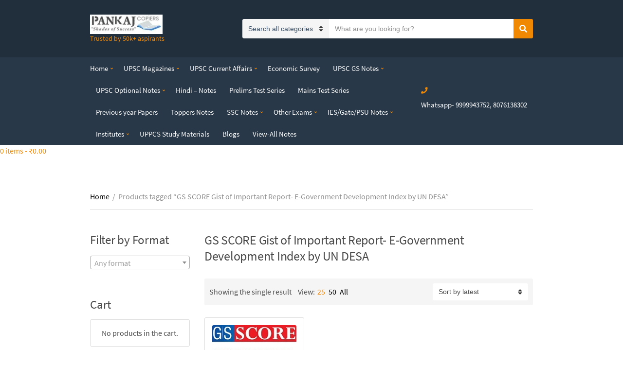

--- FILE ---
content_type: text/html; charset=UTF-8
request_url: https://pankajcopiers.com/tag/gs-score-gist-of-important-report-e-government-development-index-by-un-desa/?view=25
body_size: 21680
content:
<!doctype html>
<html lang="en-US"
	prefix="og: https://ogp.me/ns#" >
<head>
	<meta charset="UTF-8">
	<meta name="viewport" content="width=device-width, initial-scale=1">
	<title>GS SCORE Gist of Important Report- E-Government Development Index by UN DESA -</title>

		<!-- All in One SEO 4.1.8 -->
		<meta name="robots" content="max-image-preview:large" />
		<link rel="canonical" href="https://pankajcopiers.com/tag/gs-score-gist-of-important-report-e-government-development-index-by-un-desa/" />

		<!-- Global site tag (gtag.js) - Google Analytics -->
<script async src="https://www.googletagmanager.com/gtag/js?id=UA-124596413-1"></script>
<script>
 window.dataLayer = window.dataLayer || [];
 function gtag(){dataLayer.push(arguments);}
 gtag('js', new Date());
 gtag('config', 'UA-124596413-1');
</script>
		<script type="application/ld+json" class="aioseo-schema">
			{"@context":"https:\/\/schema.org","@graph":[{"@type":"WebSite","@id":"https:\/\/pankajcopiers.com\/#website","url":"https:\/\/pankajcopiers.com\/","description":"Trusted by 50k+ aspirants","inLanguage":"en-US","publisher":{"@id":"https:\/\/pankajcopiers.com\/#organization"}},{"@type":"Organization","@id":"https:\/\/pankajcopiers.com\/#organization","name":"Pankaj Copiers","url":"https:\/\/pankajcopiers.com\/","logo":{"@type":"ImageObject","@id":"https:\/\/pankajcopiers.com\/#organizationLogo","url":"https:\/\/pankajcopiers.com\/wp-content\/uploads\/2019\/10\/cropped-pankaj-copiers-delhi-nn6sghgmfl-2.jpg","width":298,"height":79},"image":{"@id":"https:\/\/pankajcopiers.com\/#organizationLogo"},"sameAs":["https:\/\/www.facebook.com\/pankajcopiers","https:\/\/www.instagram.com\/pankajcopiers\/","https:\/\/www.youtube.com\/@pankajcopiers8802"]},{"@type":"BreadcrumbList","@id":"https:\/\/pankajcopiers.com\/tag\/gs-score-gist-of-important-report-e-government-development-index-by-un-desa\/#breadcrumblist","itemListElement":[{"@type":"ListItem","@id":"https:\/\/pankajcopiers.com\/#listItem","position":1,"item":{"@type":"WebPage","@id":"https:\/\/pankajcopiers.com\/","name":"Home","description":"All IAS & others competitive Materials , UPSC NOTES,IAS Notes in Hardcopy ,SOFTCOPY,Prelims & Mains Test series, IAS handwritten Notes, UPSC Magazines, Shop for UPSC notes , upsc study material, NCERT , Toppers notes, How to get UPSC Notes, Online UPSC Notes,UPSC prelims notes, UPSC mains notes, PDF, SOFTCOPY","url":"https:\/\/pankajcopiers.com\/"},"nextItem":"https:\/\/pankajcopiers.com\/tag\/gs-score-gist-of-important-report-e-government-development-index-by-un-desa\/?view=25#listItem"},{"@type":"ListItem","@id":"https:\/\/pankajcopiers.com\/tag\/gs-score-gist-of-important-report-e-government-development-index-by-un-desa\/?view=25#listItem","position":2,"item":{"@type":"WebPage","@id":"https:\/\/pankajcopiers.com\/tag\/gs-score-gist-of-important-report-e-government-development-index-by-un-desa\/?view=25","name":"GS SCORE Gist of Important Report- E-Government Development Index by UN DESA","url":"https:\/\/pankajcopiers.com\/tag\/gs-score-gist-of-important-report-e-government-development-index-by-un-desa\/?view=25"},"previousItem":"https:\/\/pankajcopiers.com\/#listItem"}]},{"@type":"CollectionPage","@id":"https:\/\/pankajcopiers.com\/tag\/gs-score-gist-of-important-report-e-government-development-index-by-un-desa\/#collectionpage","url":"https:\/\/pankajcopiers.com\/tag\/gs-score-gist-of-important-report-e-government-development-index-by-un-desa\/","name":"GS SCORE Gist of Important Report- E-Government Development Index by UN DESA -","inLanguage":"en-US","isPartOf":{"@id":"https:\/\/pankajcopiers.com\/#website"},"breadcrumb":{"@id":"https:\/\/pankajcopiers.com\/tag\/gs-score-gist-of-important-report-e-government-development-index-by-un-desa\/#breadcrumblist"}}]}
		</script>
		<!-- All in One SEO -->

<link rel='dns-prefetch' href='//www.googletagmanager.com' />
<link rel='dns-prefetch' href='//s.w.org' />
<link rel='dns-prefetch' href='//pagead2.googlesyndication.com' />
<link rel="alternate" type="application/rss+xml" title=" &raquo; Feed" href="https://pankajcopiers.com/feed/" />
<link rel="alternate" type="application/rss+xml" title=" &raquo; Comments Feed" href="https://pankajcopiers.com/comments/feed/" />
<link rel="alternate" type="application/rss+xml" title=" &raquo; GS SCORE Gist of Important Report- E-Government Development Index by UN DESA Tag Feed" href="https://pankajcopiers.com/tag/gs-score-gist-of-important-report-e-government-development-index-by-un-desa/?view=25/feed/" />
<script type="text/javascript">
window._wpemojiSettings = {"baseUrl":"https:\/\/s.w.org\/images\/core\/emoji\/13.1.0\/72x72\/","ext":".png","svgUrl":"https:\/\/s.w.org\/images\/core\/emoji\/13.1.0\/svg\/","svgExt":".svg","source":{"concatemoji":"https:\/\/pankajcopiers.com\/wp-includes\/js\/wp-emoji-release.min.js?ver=5.9.2"}};
/*! This file is auto-generated */
!function(e,a,t){var n,r,o,i=a.createElement("canvas"),p=i.getContext&&i.getContext("2d");function s(e,t){var a=String.fromCharCode;p.clearRect(0,0,i.width,i.height),p.fillText(a.apply(this,e),0,0);e=i.toDataURL();return p.clearRect(0,0,i.width,i.height),p.fillText(a.apply(this,t),0,0),e===i.toDataURL()}function c(e){var t=a.createElement("script");t.src=e,t.defer=t.type="text/javascript",a.getElementsByTagName("head")[0].appendChild(t)}for(o=Array("flag","emoji"),t.supports={everything:!0,everythingExceptFlag:!0},r=0;r<o.length;r++)t.supports[o[r]]=function(e){if(!p||!p.fillText)return!1;switch(p.textBaseline="top",p.font="600 32px Arial",e){case"flag":return s([127987,65039,8205,9895,65039],[127987,65039,8203,9895,65039])?!1:!s([55356,56826,55356,56819],[55356,56826,8203,55356,56819])&&!s([55356,57332,56128,56423,56128,56418,56128,56421,56128,56430,56128,56423,56128,56447],[55356,57332,8203,56128,56423,8203,56128,56418,8203,56128,56421,8203,56128,56430,8203,56128,56423,8203,56128,56447]);case"emoji":return!s([10084,65039,8205,55357,56613],[10084,65039,8203,55357,56613])}return!1}(o[r]),t.supports.everything=t.supports.everything&&t.supports[o[r]],"flag"!==o[r]&&(t.supports.everythingExceptFlag=t.supports.everythingExceptFlag&&t.supports[o[r]]);t.supports.everythingExceptFlag=t.supports.everythingExceptFlag&&!t.supports.flag,t.DOMReady=!1,t.readyCallback=function(){t.DOMReady=!0},t.supports.everything||(n=function(){t.readyCallback()},a.addEventListener?(a.addEventListener("DOMContentLoaded",n,!1),e.addEventListener("load",n,!1)):(e.attachEvent("onload",n),a.attachEvent("onreadystatechange",function(){"complete"===a.readyState&&t.readyCallback()})),(n=t.source||{}).concatemoji?c(n.concatemoji):n.wpemoji&&n.twemoji&&(c(n.twemoji),c(n.wpemoji)))}(window,document,window._wpemojiSettings);
</script>
<style type="text/css">
img.wp-smiley,
img.emoji {
	display: inline !important;
	border: none !important;
	box-shadow: none !important;
	height: 1em !important;
	width: 1em !important;
	margin: 0 0.07em !important;
	vertical-align: -0.1em !important;
	background: none !important;
	padding: 0 !important;
}
</style>
	<link rel='stylesheet' id='wp-block-library-css'  href='https://pankajcopiers.com/wp-includes/css/dist/block-library/style.min.css?ver=5.9.2' type='text/css' media='all' />
<link rel='stylesheet' id='wc-blocks-vendors-style-css'  href='https://pankajcopiers.com/wp-content/plugins/woocommerce/packages/woocommerce-blocks/build/wc-blocks-vendors-style.css?ver=6.9.0' type='text/css' media='all' />
<link rel='stylesheet' id='wc-blocks-style-css'  href='https://pankajcopiers.com/wp-content/plugins/woocommerce/packages/woocommerce-blocks/build/wc-blocks-style.css?ver=6.9.0' type='text/css' media='all' />
<style id='global-styles-inline-css' type='text/css'>
body{--wp--preset--color--black: #000000;--wp--preset--color--cyan-bluish-gray: #abb8c3;--wp--preset--color--white: #ffffff;--wp--preset--color--pale-pink: #f78da7;--wp--preset--color--vivid-red: #cf2e2e;--wp--preset--color--luminous-vivid-orange: #ff6900;--wp--preset--color--luminous-vivid-amber: #fcb900;--wp--preset--color--light-green-cyan: #7bdcb5;--wp--preset--color--vivid-green-cyan: #00d084;--wp--preset--color--pale-cyan-blue: #8ed1fc;--wp--preset--color--vivid-cyan-blue: #0693e3;--wp--preset--color--vivid-purple: #9b51e0;--wp--preset--gradient--vivid-cyan-blue-to-vivid-purple: linear-gradient(135deg,rgba(6,147,227,1) 0%,rgb(155,81,224) 100%);--wp--preset--gradient--light-green-cyan-to-vivid-green-cyan: linear-gradient(135deg,rgb(122,220,180) 0%,rgb(0,208,130) 100%);--wp--preset--gradient--luminous-vivid-amber-to-luminous-vivid-orange: linear-gradient(135deg,rgba(252,185,0,1) 0%,rgba(255,105,0,1) 100%);--wp--preset--gradient--luminous-vivid-orange-to-vivid-red: linear-gradient(135deg,rgba(255,105,0,1) 0%,rgb(207,46,46) 100%);--wp--preset--gradient--very-light-gray-to-cyan-bluish-gray: linear-gradient(135deg,rgb(238,238,238) 0%,rgb(169,184,195) 100%);--wp--preset--gradient--cool-to-warm-spectrum: linear-gradient(135deg,rgb(74,234,220) 0%,rgb(151,120,209) 20%,rgb(207,42,186) 40%,rgb(238,44,130) 60%,rgb(251,105,98) 80%,rgb(254,248,76) 100%);--wp--preset--gradient--blush-light-purple: linear-gradient(135deg,rgb(255,206,236) 0%,rgb(152,150,240) 100%);--wp--preset--gradient--blush-bordeaux: linear-gradient(135deg,rgb(254,205,165) 0%,rgb(254,45,45) 50%,rgb(107,0,62) 100%);--wp--preset--gradient--luminous-dusk: linear-gradient(135deg,rgb(255,203,112) 0%,rgb(199,81,192) 50%,rgb(65,88,208) 100%);--wp--preset--gradient--pale-ocean: linear-gradient(135deg,rgb(255,245,203) 0%,rgb(182,227,212) 50%,rgb(51,167,181) 100%);--wp--preset--gradient--electric-grass: linear-gradient(135deg,rgb(202,248,128) 0%,rgb(113,206,126) 100%);--wp--preset--gradient--midnight: linear-gradient(135deg,rgb(2,3,129) 0%,rgb(40,116,252) 100%);--wp--preset--duotone--dark-grayscale: url('#wp-duotone-dark-grayscale');--wp--preset--duotone--grayscale: url('#wp-duotone-grayscale');--wp--preset--duotone--purple-yellow: url('#wp-duotone-purple-yellow');--wp--preset--duotone--blue-red: url('#wp-duotone-blue-red');--wp--preset--duotone--midnight: url('#wp-duotone-midnight');--wp--preset--duotone--magenta-yellow: url('#wp-duotone-magenta-yellow');--wp--preset--duotone--purple-green: url('#wp-duotone-purple-green');--wp--preset--duotone--blue-orange: url('#wp-duotone-blue-orange');--wp--preset--font-size--small: 13px;--wp--preset--font-size--medium: 20px;--wp--preset--font-size--large: 36px;--wp--preset--font-size--x-large: 42px;}.has-black-color{color: var(--wp--preset--color--black) !important;}.has-cyan-bluish-gray-color{color: var(--wp--preset--color--cyan-bluish-gray) !important;}.has-white-color{color: var(--wp--preset--color--white) !important;}.has-pale-pink-color{color: var(--wp--preset--color--pale-pink) !important;}.has-vivid-red-color{color: var(--wp--preset--color--vivid-red) !important;}.has-luminous-vivid-orange-color{color: var(--wp--preset--color--luminous-vivid-orange) !important;}.has-luminous-vivid-amber-color{color: var(--wp--preset--color--luminous-vivid-amber) !important;}.has-light-green-cyan-color{color: var(--wp--preset--color--light-green-cyan) !important;}.has-vivid-green-cyan-color{color: var(--wp--preset--color--vivid-green-cyan) !important;}.has-pale-cyan-blue-color{color: var(--wp--preset--color--pale-cyan-blue) !important;}.has-vivid-cyan-blue-color{color: var(--wp--preset--color--vivid-cyan-blue) !important;}.has-vivid-purple-color{color: var(--wp--preset--color--vivid-purple) !important;}.has-black-background-color{background-color: var(--wp--preset--color--black) !important;}.has-cyan-bluish-gray-background-color{background-color: var(--wp--preset--color--cyan-bluish-gray) !important;}.has-white-background-color{background-color: var(--wp--preset--color--white) !important;}.has-pale-pink-background-color{background-color: var(--wp--preset--color--pale-pink) !important;}.has-vivid-red-background-color{background-color: var(--wp--preset--color--vivid-red) !important;}.has-luminous-vivid-orange-background-color{background-color: var(--wp--preset--color--luminous-vivid-orange) !important;}.has-luminous-vivid-amber-background-color{background-color: var(--wp--preset--color--luminous-vivid-amber) !important;}.has-light-green-cyan-background-color{background-color: var(--wp--preset--color--light-green-cyan) !important;}.has-vivid-green-cyan-background-color{background-color: var(--wp--preset--color--vivid-green-cyan) !important;}.has-pale-cyan-blue-background-color{background-color: var(--wp--preset--color--pale-cyan-blue) !important;}.has-vivid-cyan-blue-background-color{background-color: var(--wp--preset--color--vivid-cyan-blue) !important;}.has-vivid-purple-background-color{background-color: var(--wp--preset--color--vivid-purple) !important;}.has-black-border-color{border-color: var(--wp--preset--color--black) !important;}.has-cyan-bluish-gray-border-color{border-color: var(--wp--preset--color--cyan-bluish-gray) !important;}.has-white-border-color{border-color: var(--wp--preset--color--white) !important;}.has-pale-pink-border-color{border-color: var(--wp--preset--color--pale-pink) !important;}.has-vivid-red-border-color{border-color: var(--wp--preset--color--vivid-red) !important;}.has-luminous-vivid-orange-border-color{border-color: var(--wp--preset--color--luminous-vivid-orange) !important;}.has-luminous-vivid-amber-border-color{border-color: var(--wp--preset--color--luminous-vivid-amber) !important;}.has-light-green-cyan-border-color{border-color: var(--wp--preset--color--light-green-cyan) !important;}.has-vivid-green-cyan-border-color{border-color: var(--wp--preset--color--vivid-green-cyan) !important;}.has-pale-cyan-blue-border-color{border-color: var(--wp--preset--color--pale-cyan-blue) !important;}.has-vivid-cyan-blue-border-color{border-color: var(--wp--preset--color--vivid-cyan-blue) !important;}.has-vivid-purple-border-color{border-color: var(--wp--preset--color--vivid-purple) !important;}.has-vivid-cyan-blue-to-vivid-purple-gradient-background{background: var(--wp--preset--gradient--vivid-cyan-blue-to-vivid-purple) !important;}.has-light-green-cyan-to-vivid-green-cyan-gradient-background{background: var(--wp--preset--gradient--light-green-cyan-to-vivid-green-cyan) !important;}.has-luminous-vivid-amber-to-luminous-vivid-orange-gradient-background{background: var(--wp--preset--gradient--luminous-vivid-amber-to-luminous-vivid-orange) !important;}.has-luminous-vivid-orange-to-vivid-red-gradient-background{background: var(--wp--preset--gradient--luminous-vivid-orange-to-vivid-red) !important;}.has-very-light-gray-to-cyan-bluish-gray-gradient-background{background: var(--wp--preset--gradient--very-light-gray-to-cyan-bluish-gray) !important;}.has-cool-to-warm-spectrum-gradient-background{background: var(--wp--preset--gradient--cool-to-warm-spectrum) !important;}.has-blush-light-purple-gradient-background{background: var(--wp--preset--gradient--blush-light-purple) !important;}.has-blush-bordeaux-gradient-background{background: var(--wp--preset--gradient--blush-bordeaux) !important;}.has-luminous-dusk-gradient-background{background: var(--wp--preset--gradient--luminous-dusk) !important;}.has-pale-ocean-gradient-background{background: var(--wp--preset--gradient--pale-ocean) !important;}.has-electric-grass-gradient-background{background: var(--wp--preset--gradient--electric-grass) !important;}.has-midnight-gradient-background{background: var(--wp--preset--gradient--midnight) !important;}.has-small-font-size{font-size: var(--wp--preset--font-size--small) !important;}.has-medium-font-size{font-size: var(--wp--preset--font-size--medium) !important;}.has-large-font-size{font-size: var(--wp--preset--font-size--large) !important;}.has-x-large-font-size{font-size: var(--wp--preset--font-size--x-large) !important;}
</style>
<style id='woocommerce-inline-inline-css' type='text/css'>
.woocommerce form .form-row .required { visibility: visible; }
</style>
<link rel='stylesheet' id='slick-css'  href='https://pankajcopiers.com/wp-content/plugins/maxslider/assets/vendor/slick/slick.css?ver=1.6.0' type='text/css' media='all' />
<link rel='stylesheet' id='maxslider-css'  href='https://pankajcopiers.com/wp-content/plugins/maxslider/assets/css/maxslider.css?ver=1.2.2' type='text/css' media='all' />
<link rel='stylesheet' id='jquery-magnific-popup-css'  href='https://pankajcopiers.com/wp-content/themes/nozama-lite/assets/vendor/magnific-popup/magnific.css?ver=1.0.0' type='text/css' media='all' />
<link rel='stylesheet' id='nozama-lite-google-font-css'  href='https://pankajcopiers.com/wp-content/themes/nozama-lite/css/google-fonts.css' type='text/css' media='all' />
<link rel='stylesheet' id='nozama-lite-base-css'  href='https://pankajcopiers.com/wp-content/themes/nozama-lite/css/base.css?ver=1.2.0' type='text/css' media='all' />
<link rel='stylesheet' id='nozama-lite-common-css'  href='https://pankajcopiers.com/wp-content/themes/nozama-lite/common/css/global.css?ver=1.2.0' type='text/css' media='all' />
<link rel='stylesheet' id='mmenu-css'  href='https://pankajcopiers.com/wp-content/themes/nozama-lite/css/mmenu.css?ver=5.5.3' type='text/css' media='all' />
<link rel='stylesheet' id='font-awesome-5-css'  href='https://pankajcopiers.com/wp-content/themes/nozama-lite/assets/vendor/fontawesome/css/font-awesome.css?ver=5.1.0' type='text/css' media='all' />
<link rel='stylesheet' id='nozama-lite-style-css'  href='https://pankajcopiers.com/wp-content/themes/nozama-lite/style.css?ver=1.2.0' type='text/css' media='all' />
<style id='nozama-lite-style-inline-css' type='text/css'>
			.header img.custom-logo {
				width: 149px;
				max-width: 100%;
			}
							.navigation-main > li > a {
					font-size: 15px;
				}
							a,
			a:hover,
			.site-tagline,
			.section-title > a,
			.entry-author-socials .social-icon,
			.widget-newsletter-content {
				color: #f08804;
			}
						.entry-meta a,
			.entry-tags a,
			.item-title a,
			.woocommerce-pagination a,
			.woocommerce-pagination span,
			.navigation a,
			.navigation .page-numbers,
			.page-links .page-number,
			.page-links > .page-number,
			.sidebar .social-icon,
			.entry-social-share .social-icon,
			.sidebar-dismiss,
			.sidebar-dismiss:hover,
			.sidebar .widget_meta li a,
			.sidebar .widget_pages li a,
			.sidebar .widget_categories li a,
			.sidebar .widget_archive li a,
			.sidebar .widget_nav_menu li a,
			.sidebar .widget_product_categories li a,
			.sidebar .widget_layered_nav li a,
			.sidebar .widget_rating_filter li a,
			.sidebar .widget_recent_entries a,
			.sidebar .widget_recent_comments a,
			.sidebar .widget_rss a,
			.woocommerce-message a:not(.button),
			.woocommerce-error a:not(.button),
			.woocommerce-info a:not(.button),
			.woocommerce-noreview a:not(.button),
			.breadcrumb a,
			.woocommerce-breadcrumb a,
			.shop-actions a,
			.shop-filter-toggle,
			.entry-summary .product_title,
			.product_meta a,
			.entry-product-info .price,
			.tagged_as a,
			.woocommerce-grouped-product-list-item__label a,
			.reset_variations,
			.wc-tabs li.active a,
			.shop_table .remove,
			.shop_table .product-name a:hover,
			.shop_table .product-subtotal .woocommerce-Price-amount,
			.shipping-calculator-button,
			.sidebar .product_list_widget .product-title {
				color: #000000;
			}

			.price_slider .ui-slider-handle {
				background-color: #000000;
			}
			
</style>
<link rel='stylesheet' id='wp-add-custom-css-css'  href='https://pankajcopiers.com?display_custom_css=css&#038;ver=5.9.2' type='text/css' media='all' />
<script type="text/javascript">
            window._nslDOMReady = function (callback) {
                if ( document.readyState === "complete" || document.readyState === "interactive" ) {
                    callback();
                } else {
                    document.addEventListener( "DOMContentLoaded", callback );
                }
            };
            </script><script type='text/javascript' src='https://pankajcopiers.com/wp-includes/js/jquery/jquery.min.js?ver=3.6.0' id='jquery-core-js'></script>
<script type='text/javascript' src='https://pankajcopiers.com/wp-includes/js/jquery/jquery-migrate.min.js?ver=3.3.2' id='jquery-migrate-js'></script>

<!-- Google Analytics snippet added by Site Kit -->
<script type='text/javascript' src='https://www.googletagmanager.com/gtag/js?id=UA-124596413-1' id='google_gtagjs-js' async></script>
<script type='text/javascript' id='google_gtagjs-js-after'>
window.dataLayer = window.dataLayer || [];function gtag(){dataLayer.push(arguments);}
gtag('set', 'linker', {"domains":["pankajcopiers.com"]} );
gtag("js", new Date());
gtag("set", "developer_id.dZTNiMT", true);
gtag("config", "UA-124596413-1", {"anonymize_ip":true});
</script>

<!-- End Google Analytics snippet added by Site Kit -->
<link rel="https://api.w.org/" href="https://pankajcopiers.com/wp-json/" /><link rel="alternate" type="application/json" href="https://pankajcopiers.com/wp-json/wp/v2/product_tag/11313" /><link rel="EditURI" type="application/rsd+xml" title="RSD" href="https://pankajcopiers.com/xmlrpc.php?rsd" />
<link rel="wlwmanifest" type="application/wlwmanifest+xml" href="https://pankajcopiers.com/wp-includes/wlwmanifest.xml" /> 
<meta name="generator" content="WordPress 5.9.2" />
<meta name="generator" content="WooCommerce 6.3.1" />
<meta name="generator" content="Site Kit by Google 1.70.0" />
        <script type="text/javascript">
            var jQueryMigrateHelperHasSentDowngrade = false;

			window.onerror = function( msg, url, line, col, error ) {
				// Break out early, do not processing if a downgrade reqeust was already sent.
				if ( jQueryMigrateHelperHasSentDowngrade ) {
					return true;
                }

				var xhr = new XMLHttpRequest();
				var nonce = '3644856bec';
				var jQueryFunctions = [
					'andSelf',
					'browser',
					'live',
					'boxModel',
					'support.boxModel',
					'size',
					'swap',
					'clean',
					'sub',
                ];
				var match_pattern = /\)\.(.+?) is not a function/;
                var erroredFunction = msg.match( match_pattern );

                // If there was no matching functions, do not try to downgrade.
                if ( typeof erroredFunction !== 'object' || typeof erroredFunction[1] === "undefined" || -1 === jQueryFunctions.indexOf( erroredFunction[1] ) ) {
                    return true;
                }

                // Set that we've now attempted a downgrade request.
                jQueryMigrateHelperHasSentDowngrade = true;

				xhr.open( 'POST', 'https://pankajcopiers.com/wp-admin/admin-ajax.php' );
				xhr.setRequestHeader( 'Content-Type', 'application/x-www-form-urlencoded' );
				xhr.onload = function () {
					var response,
                        reload = false;

					if ( 200 === xhr.status ) {
                        try {
                        	response = JSON.parse( xhr.response );

                        	reload = response.data.reload;
                        } catch ( e ) {
                        	reload = false;
                        }
                    }

					// Automatically reload the page if a deprecation caused an automatic downgrade, ensure visitors get the best possible experience.
					if ( reload ) {
						location.reload();
                    }
				};

				xhr.send( encodeURI( 'action=jquery-migrate-downgrade-version&_wpnonce=' + nonce ) );

				// Suppress error alerts in older browsers
				return true;
			}
        </script>

			<noscript><style>.woocommerce-product-gallery{ opacity: 1 !important; }</style></noscript>
	
<!-- Google AdSense snippet added by Site Kit -->
<meta name="google-adsense-platform-account" content="ca-host-pub-2644536267352236">
<meta name="google-adsense-platform-domain" content="sitekit.withgoogle.com">
<!-- End Google AdSense snippet added by Site Kit -->

<!-- Google AdSense snippet added by Site Kit -->
<script async="async" src="https://pagead2.googlesyndication.com/pagead/js/adsbygoogle.js?client=ca-pub-2876806837391060" crossorigin="anonymous" type="text/javascript"></script>

<!-- End Google AdSense snippet added by Site Kit -->
<link rel="icon" href="https://pankajcopiers.com/wp-content/uploads/2018/06/pc-logo.jpg" sizes="32x32" />
<link rel="icon" href="https://pankajcopiers.com/wp-content/uploads/2018/06/pc-logo.jpg" sizes="192x192" />
<link rel="apple-touch-icon" href="https://pankajcopiers.com/wp-content/uploads/2018/06/pc-logo.jpg" />
<meta name="msapplication-TileImage" content="https://pankajcopiers.com/wp-content/uploads/2018/06/pc-logo.jpg" />
<style type="text/css">div.nsl-container[data-align="left"] {
    text-align: left;
}

div.nsl-container[data-align="center"] {
    text-align: center;
}

div.nsl-container[data-align="right"] {
    text-align: right;
}


div.nsl-container .nsl-container-buttons a {
    text-decoration: none !important;
    box-shadow: none !important;
    border: 0;
}

div.nsl-container .nsl-container-buttons {
    display: flex;
    padding: 5px 0;
}

div.nsl-container.nsl-container-block .nsl-container-buttons {
    display: inline-grid;
    grid-template-columns: minmax(145px, auto);
}

div.nsl-container-block-fullwidth .nsl-container-buttons {
    flex-flow: column;
    align-items: center;
}

div.nsl-container-block-fullwidth .nsl-container-buttons a,
div.nsl-container-block .nsl-container-buttons a {
    flex: 1 1 auto;
    display: block;
    margin: 5px 0;
    width: 100%;
}

div.nsl-container-inline {
    margin: -5px;
    text-align: left;
}

div.nsl-container-inline .nsl-container-buttons {
    justify-content: center;
    flex-wrap: wrap;
}

div.nsl-container-inline .nsl-container-buttons a {
    margin: 5px;
    display: inline-block;
}

div.nsl-container-grid .nsl-container-buttons {
    flex-flow: row;
    align-items: center;
    flex-wrap: wrap;
}

div.nsl-container-grid .nsl-container-buttons a {
    flex: 1 1 auto;
    display: block;
    margin: 5px;
    max-width: 280px;
    width: 100%;
}

@media only screen and (min-width: 650px) {
    div.nsl-container-grid .nsl-container-buttons a {
        width: auto;
    }
}

div.nsl-container .nsl-button {
    cursor: pointer;
    vertical-align: top;
    border-radius: 4px;
}

div.nsl-container .nsl-button-default {
    color: #fff;
    display: flex;
}

div.nsl-container .nsl-button-icon {
    display: inline-block;
}

div.nsl-container .nsl-button-svg-container {
    flex: 0 0 auto;
    padding: 8px;
    display: flex;
    align-items: center;
}

div.nsl-container svg {
    height: 24px;
    width: 24px;
    vertical-align: top;
}

div.nsl-container .nsl-button-default div.nsl-button-label-container {
    margin: 0 24px 0 12px;
    padding: 10px 0;
    font-family: Helvetica, Arial, sans-serif;
    font-size: 16px;
    line-height: 20px;
    letter-spacing: .25px;
    overflow: hidden;
    text-align: center;
    text-overflow: clip;
    white-space: nowrap;
    flex: 1 1 auto;
    -webkit-font-smoothing: antialiased;
    -moz-osx-font-smoothing: grayscale;
    text-transform: none;
    display: inline-block;
}

div.nsl-container .nsl-button-google[data-skin="dark"] .nsl-button-svg-container {
    margin: 1px;
    padding: 7px;
    border-radius: 3px;
    background: #fff;
}

div.nsl-container .nsl-button-google[data-skin="light"] {
    border-radius: 1px;
    box-shadow: 0 1px 5px 0 rgba(0, 0, 0, .25);
    color: RGBA(0, 0, 0, 0.54);
}

div.nsl-container .nsl-button-apple .nsl-button-svg-container {
    padding: 0 6px;
}

div.nsl-container .nsl-button-apple .nsl-button-svg-container svg {
    height: 40px;
    width: auto;
}

div.nsl-container .nsl-button-apple[data-skin="light"] {
    color: #000;
    box-shadow: 0 0 0 1px #000;
}

div.nsl-container .nsl-button-facebook[data-skin="white"] {
    color: #000;
    box-shadow: inset 0 0 0 1px #000;
}

div.nsl-container .nsl-button-facebook[data-skin="light"] {
    color: #1877F2;
    box-shadow: inset 0 0 0 1px #1877F2;
}

div.nsl-container .nsl-button-apple div.nsl-button-label-container {
    font-size: 17px;
    font-family: -apple-system, BlinkMacSystemFont, "Segoe UI", Roboto, Helvetica, Arial, sans-serif, "Apple Color Emoji", "Segoe UI Emoji", "Segoe UI Symbol";
}

div.nsl-container .nsl-button-slack div.nsl-button-label-container {
    font-size: 17px;
    font-family: -apple-system, BlinkMacSystemFont, "Segoe UI", Roboto, Helvetica, Arial, sans-serif, "Apple Color Emoji", "Segoe UI Emoji", "Segoe UI Symbol";
}

div.nsl-container .nsl-button-slack[data-skin="light"] {
    color: #000000;
    box-shadow: inset 0 0 0 1px #DDDDDD;
}

.nsl-clear {
    clear: both;
}

.nsl-container {
    clear: both;
}

/*Button align start*/

div.nsl-container-inline[data-align="left"] .nsl-container-buttons {
    justify-content: flex-start;
}

div.nsl-container-inline[data-align="center"] .nsl-container-buttons {
    justify-content: center;
}

div.nsl-container-inline[data-align="right"] .nsl-container-buttons {
    justify-content: flex-end;
}


div.nsl-container-grid[data-align="left"] .nsl-container-buttons {
    justify-content: flex-start;
}

div.nsl-container-grid[data-align="center"] .nsl-container-buttons {
    justify-content: center;
}

div.nsl-container-grid[data-align="right"] .nsl-container-buttons {
    justify-content: flex-end;
}

div.nsl-container-grid[data-align="space-around"] .nsl-container-buttons {
    justify-content: space-around;
}

div.nsl-container-grid[data-align="space-between"] .nsl-container-buttons {
    justify-content: space-between;
}

/* Button align end*/

/* Redirect */

#nsl-redirect-overlay {
    display: flex;
    flex-direction: column;
    justify-content: center;
    align-items: center;
    position: fixed;
    z-index: 1000000;
    left: 0;
    top: 0;
    width: 100%;
    height: 100%;
    backdrop-filter: blur(1px);
    background-color: RGBA(0, 0, 0, .32);;
}

#nsl-redirect-overlay-container {
    display: flex;
    flex-direction: column;
    justify-content: center;
    align-items: center;
    background-color: white;
    padding: 30px;
    border-radius: 10px;
}

#nsl-redirect-overlay-spinner {
    content: '';
    display: block;
    margin: 20px;
    border: 9px solid RGBA(0, 0, 0, .6);
    border-top: 9px solid #fff;
    border-radius: 50%;
    box-shadow: inset 0 0 0 1px RGBA(0, 0, 0, .6), 0 0 0 1px RGBA(0, 0, 0, .6);
    width: 40px;
    height: 40px;
    animation: nsl-loader-spin 2s linear infinite;
}

@keyframes nsl-loader-spin {
    0% {
        transform: rotate(0deg)
    }
    to {
        transform: rotate(360deg)
    }
}

#nsl-redirect-overlay-title {
    font-family: -apple-system, BlinkMacSystemFont, "Segoe UI", Roboto, Oxygen-Sans, Ubuntu, Cantarell, "Helvetica Neue", sans-serif;
    font-size: 18px;
    font-weight: bold;
    color: #3C434A;
}

#nsl-redirect-overlay-text {
    font-family: -apple-system, BlinkMacSystemFont, "Segoe UI", Roboto, Oxygen-Sans, Ubuntu, Cantarell, "Helvetica Neue", sans-serif;
    text-align: center;
    font-size: 14px;
    color: #3C434A;
}

/* Redirect END*/</style></head>
<body data-rsssl=1 class="archive tax-product_tag term-gs-score-gist-of-important-report-e-government-development-index-by-un-desa term-11313 wp-custom-logo theme-nozama-lite woocommerce woocommerce-page woocommerce-no-js">
<div><a class="skip-link sr-only sr-only-focusable" href="#site-content">Skip to the content</a></div><svg xmlns="http://www.w3.org/2000/svg" viewBox="0 0 0 0" width="0" height="0" focusable="false" role="none" style="visibility: hidden; position: absolute; left: -9999px; overflow: hidden;" ><defs><filter id="wp-duotone-dark-grayscale"><feColorMatrix color-interpolation-filters="sRGB" type="matrix" values=" .299 .587 .114 0 0 .299 .587 .114 0 0 .299 .587 .114 0 0 .299 .587 .114 0 0 " /><feComponentTransfer color-interpolation-filters="sRGB" ><feFuncR type="table" tableValues="0 0.49803921568627" /><feFuncG type="table" tableValues="0 0.49803921568627" /><feFuncB type="table" tableValues="0 0.49803921568627" /><feFuncA type="table" tableValues="1 1" /></feComponentTransfer><feComposite in2="SourceGraphic" operator="in" /></filter></defs></svg><svg xmlns="http://www.w3.org/2000/svg" viewBox="0 0 0 0" width="0" height="0" focusable="false" role="none" style="visibility: hidden; position: absolute; left: -9999px; overflow: hidden;" ><defs><filter id="wp-duotone-grayscale"><feColorMatrix color-interpolation-filters="sRGB" type="matrix" values=" .299 .587 .114 0 0 .299 .587 .114 0 0 .299 .587 .114 0 0 .299 .587 .114 0 0 " /><feComponentTransfer color-interpolation-filters="sRGB" ><feFuncR type="table" tableValues="0 1" /><feFuncG type="table" tableValues="0 1" /><feFuncB type="table" tableValues="0 1" /><feFuncA type="table" tableValues="1 1" /></feComponentTransfer><feComposite in2="SourceGraphic" operator="in" /></filter></defs></svg><svg xmlns="http://www.w3.org/2000/svg" viewBox="0 0 0 0" width="0" height="0" focusable="false" role="none" style="visibility: hidden; position: absolute; left: -9999px; overflow: hidden;" ><defs><filter id="wp-duotone-purple-yellow"><feColorMatrix color-interpolation-filters="sRGB" type="matrix" values=" .299 .587 .114 0 0 .299 .587 .114 0 0 .299 .587 .114 0 0 .299 .587 .114 0 0 " /><feComponentTransfer color-interpolation-filters="sRGB" ><feFuncR type="table" tableValues="0.54901960784314 0.98823529411765" /><feFuncG type="table" tableValues="0 1" /><feFuncB type="table" tableValues="0.71764705882353 0.25490196078431" /><feFuncA type="table" tableValues="1 1" /></feComponentTransfer><feComposite in2="SourceGraphic" operator="in" /></filter></defs></svg><svg xmlns="http://www.w3.org/2000/svg" viewBox="0 0 0 0" width="0" height="0" focusable="false" role="none" style="visibility: hidden; position: absolute; left: -9999px; overflow: hidden;" ><defs><filter id="wp-duotone-blue-red"><feColorMatrix color-interpolation-filters="sRGB" type="matrix" values=" .299 .587 .114 0 0 .299 .587 .114 0 0 .299 .587 .114 0 0 .299 .587 .114 0 0 " /><feComponentTransfer color-interpolation-filters="sRGB" ><feFuncR type="table" tableValues="0 1" /><feFuncG type="table" tableValues="0 0.27843137254902" /><feFuncB type="table" tableValues="0.5921568627451 0.27843137254902" /><feFuncA type="table" tableValues="1 1" /></feComponentTransfer><feComposite in2="SourceGraphic" operator="in" /></filter></defs></svg><svg xmlns="http://www.w3.org/2000/svg" viewBox="0 0 0 0" width="0" height="0" focusable="false" role="none" style="visibility: hidden; position: absolute; left: -9999px; overflow: hidden;" ><defs><filter id="wp-duotone-midnight"><feColorMatrix color-interpolation-filters="sRGB" type="matrix" values=" .299 .587 .114 0 0 .299 .587 .114 0 0 .299 .587 .114 0 0 .299 .587 .114 0 0 " /><feComponentTransfer color-interpolation-filters="sRGB" ><feFuncR type="table" tableValues="0 0" /><feFuncG type="table" tableValues="0 0.64705882352941" /><feFuncB type="table" tableValues="0 1" /><feFuncA type="table" tableValues="1 1" /></feComponentTransfer><feComposite in2="SourceGraphic" operator="in" /></filter></defs></svg><svg xmlns="http://www.w3.org/2000/svg" viewBox="0 0 0 0" width="0" height="0" focusable="false" role="none" style="visibility: hidden; position: absolute; left: -9999px; overflow: hidden;" ><defs><filter id="wp-duotone-magenta-yellow"><feColorMatrix color-interpolation-filters="sRGB" type="matrix" values=" .299 .587 .114 0 0 .299 .587 .114 0 0 .299 .587 .114 0 0 .299 .587 .114 0 0 " /><feComponentTransfer color-interpolation-filters="sRGB" ><feFuncR type="table" tableValues="0.78039215686275 1" /><feFuncG type="table" tableValues="0 0.94901960784314" /><feFuncB type="table" tableValues="0.35294117647059 0.47058823529412" /><feFuncA type="table" tableValues="1 1" /></feComponentTransfer><feComposite in2="SourceGraphic" operator="in" /></filter></defs></svg><svg xmlns="http://www.w3.org/2000/svg" viewBox="0 0 0 0" width="0" height="0" focusable="false" role="none" style="visibility: hidden; position: absolute; left: -9999px; overflow: hidden;" ><defs><filter id="wp-duotone-purple-green"><feColorMatrix color-interpolation-filters="sRGB" type="matrix" values=" .299 .587 .114 0 0 .299 .587 .114 0 0 .299 .587 .114 0 0 .299 .587 .114 0 0 " /><feComponentTransfer color-interpolation-filters="sRGB" ><feFuncR type="table" tableValues="0.65098039215686 0.40392156862745" /><feFuncG type="table" tableValues="0 1" /><feFuncB type="table" tableValues="0.44705882352941 0.4" /><feFuncA type="table" tableValues="1 1" /></feComponentTransfer><feComposite in2="SourceGraphic" operator="in" /></filter></defs></svg><svg xmlns="http://www.w3.org/2000/svg" viewBox="0 0 0 0" width="0" height="0" focusable="false" role="none" style="visibility: hidden; position: absolute; left: -9999px; overflow: hidden;" ><defs><filter id="wp-duotone-blue-orange"><feColorMatrix color-interpolation-filters="sRGB" type="matrix" values=" .299 .587 .114 0 0 .299 .587 .114 0 0 .299 .587 .114 0 0 .299 .587 .114 0 0 " /><feComponentTransfer color-interpolation-filters="sRGB" ><feFuncR type="table" tableValues="0.098039215686275 1" /><feFuncG type="table" tableValues="0 0.66274509803922" /><feFuncB type="table" tableValues="0.84705882352941 0.41960784313725" /><feFuncA type="table" tableValues="1 1" /></feComponentTransfer><feComposite in2="SourceGraphic" operator="in" /></filter></defs></svg>
<div id="page">

		<header class="header header-fullwidth">

		
		<div class="head-mast">
			<div class="head-mast-container">
				<div class="head-mast-row">
						<div class="header-branding-wrap">
							<a href="#mobilemenu" class="mobile-nav-trigger"><i class="fas fa-bars"></i> <span class="sr-only">Menu</span></a>
		
		<div class="site-branding"><a href="https://pankajcopiers.com/" class="custom-logo-link" rel="home"><img width="298" height="79" src="https://pankajcopiers.com/wp-content/uploads/2019/10/cropped-pankaj-copiers-delhi-nn6sghgmfl-2.jpg" class="custom-logo" alt="" /></a><h1 class="site-logo"><a href="https://pankajcopiers.com/" rel="home"></a></h1><p class="site-tagline">Trusted by 50k+ aspirants</p></div>	</div>
		<div class="head-search-form-wrap">
		<form class="category-search-form" action="https://pankajcopiers.com/" method="get">
			<label for="category-search-name" class="sr-only" >
				Category name			</label>

			<select  name='product_cat' id='category-search-name' class='category-search-select' >
	<option value=''>Search all categories</option>
	<option class="level-0" value="uncategorized">Uncategorized</option>
	<option class="level-0" value="all">All</option>
	<option class="level-0" value="ies-gate-psu">IES/Gate/PSU</option>
	<option class="level-1" value="computer-engineering-ies-gate">&nbsp;&nbsp;&nbsp;Computer Engineering</option>
	<option class="level-1" value="mechanical-engineering-ies-gate">&nbsp;&nbsp;&nbsp;Mechanical Engineering</option>
	<option class="level-1" value="electrical-engineering-ies-gate">&nbsp;&nbsp;&nbsp;Electrical Engineering</option>
	<option class="level-1" value="electronics-communication-ies-gate">&nbsp;&nbsp;&nbsp;Electronics &amp; Communication Engineering</option>
	<option class="level-1" value="civil-engineering-ies-gate">&nbsp;&nbsp;&nbsp;Civil Engineering</option>
	<option class="level-0" value="bank-po-study-material">Bank PO</option>
	<option class="level-0" value="upsc-topper-notes">Topper Notes</option>
	<option class="level-0" value="upsc-gs-notes">UPSC GS Notes</option>
	<option class="level-1" value="indian-polity-notes">&nbsp;&nbsp;&nbsp;Indian Polity Notes</option>
	<option class="level-1" value="history">&nbsp;&nbsp;&nbsp;History</option>
	<option class="level-1" value="art-culture">&nbsp;&nbsp;&nbsp;Art &amp; Culture</option>
	<option class="level-1" value="international-relations">&nbsp;&nbsp;&nbsp;International Relations</option>
	<option class="level-1" value="science-tech">&nbsp;&nbsp;&nbsp;Science &amp; Tech</option>
	<option class="level-1" value="gs-geography-upsc-gs-notes">&nbsp;&nbsp;&nbsp;GS Geography</option>
	<option class="level-1" value="environment">&nbsp;&nbsp;&nbsp;Environment</option>
	<option class="level-1" value="social-issues">&nbsp;&nbsp;&nbsp;Social Issues</option>
	<option class="level-1" value="ethics-integrity-aptitude">&nbsp;&nbsp;&nbsp;Ethics Integrity &amp; Aptitude</option>
	<option class="level-1" value="indian-economy-for-upsc">&nbsp;&nbsp;&nbsp;Indian Economy for UPSC</option>
	<option class="level-1" value="governance">&nbsp;&nbsp;&nbsp;Governance</option>
	<option class="level-1" value="world-history">&nbsp;&nbsp;&nbsp;World History</option>
	<option class="level-1" value="general-essay">&nbsp;&nbsp;&nbsp;General Essay</option>
	<option class="level-1" value="disaster-management">&nbsp;&nbsp;&nbsp;Disaster Management</option>
	<option class="level-1" value="general-studies">&nbsp;&nbsp;&nbsp;General Studies</option>
	<option class="level-1" value="internal-security-upsc-gs-notes">&nbsp;&nbsp;&nbsp;Internal Security</option>
	<option class="level-1" value="post-independence">&nbsp;&nbsp;&nbsp;Post Independence</option>
	<option class="level-1" value="security-issue">&nbsp;&nbsp;&nbsp;Security Issue</option>
	<option class="level-1" value="polity-governance">&nbsp;&nbsp;&nbsp;Polity &amp; Governance</option>
	<option class="level-1" value="environment-ecology">&nbsp;&nbsp;&nbsp;Environment &amp; Ecology</option>
	<option class="level-1" value="ethics">&nbsp;&nbsp;&nbsp;Ethics</option>
	<option class="level-1" value="modern-india-history">&nbsp;&nbsp;&nbsp;Modern India History</option>
	<option class="level-1" value="ancient-india">&nbsp;&nbsp;&nbsp;Ancient India</option>
	<option class="level-1" value="medieval-india">&nbsp;&nbsp;&nbsp;Medieval India</option>
	<option class="level-1" value="society">&nbsp;&nbsp;&nbsp;Society</option>
	<option class="level-1" value="government-schemes">&nbsp;&nbsp;&nbsp;Government Schemes</option>
	<option class="level-1" value="social-justice">&nbsp;&nbsp;&nbsp;Social Justice</option>
	<option class="level-1" value="agriculture">&nbsp;&nbsp;&nbsp;Agriculture</option>
	<option class="level-1" value="polity-constitution">&nbsp;&nbsp;&nbsp;Polity &amp; Constitution</option>
	<option class="level-0" value="upsc-notes-handwritten-class-notes">UPSC Notes &#8211; Handwritten Class Notes</option>
	<option class="level-0" value="institutes">Institutes</option>
	<option class="level-1" value="vajiram-ravi">&nbsp;&nbsp;&nbsp;Vajiram and Ravi Notes &#8211; Vajiram Study Material</option>
	<option class="level-1" value="insight-ias">&nbsp;&nbsp;&nbsp;Insight IAS</option>
	<option class="level-1" value="direction-ias">&nbsp;&nbsp;&nbsp;Direction IAS</option>
	<option class="level-1" value="synergy-ias">&nbsp;&nbsp;&nbsp;Synergy IAS</option>
	<option class="level-1" value="sapiens-ias">&nbsp;&nbsp;&nbsp;Sapiens IAS</option>
	<option class="level-1" value="pavan-kumar-ias">&nbsp;&nbsp;&nbsp;Pavan Kumar IAS</option>
	<option class="level-1" value="alok-ranjans-ias">&nbsp;&nbsp;&nbsp;Alok Ranjan&#8217;s IAS</option>
	<option class="level-1" value="gs-mentors">&nbsp;&nbsp;&nbsp;GS Mentors</option>
	<option class="level-1" value="vision-ias">&nbsp;&nbsp;&nbsp;Vision IAS</option>
	<option class="level-1" value="mitras-ias">&nbsp;&nbsp;&nbsp;Mitra&#8217;s IAS</option>
	<option class="level-1" value="patanjali-ias">&nbsp;&nbsp;&nbsp;Patanjali IAS</option>
	<option class="level-1" value="rahuls-ias-law">&nbsp;&nbsp;&nbsp;Rahul&#8217;s IAS (Law)</option>
	<option class="level-1" value="rankers-ias">&nbsp;&nbsp;&nbsp;Ranker&#8217;s IAS</option>
	<option class="level-1" value="m-puris-ias">&nbsp;&nbsp;&nbsp;M. Puri&#8217;s IAS</option>
	<option class="level-1" value="insightsonindia">&nbsp;&nbsp;&nbsp;InsightsonIndia</option>
	<option class="level-1" value="forumias">&nbsp;&nbsp;&nbsp;ForumIAS</option>
	<option class="level-1" value="triumph-ias">&nbsp;&nbsp;&nbsp;Triumph IAS</option>
	<option class="level-1" value="gsscore">&nbsp;&nbsp;&nbsp;GSScore</option>
	<option class="level-1" value="brilliant-tutorials">&nbsp;&nbsp;&nbsp;Brilliant Tutorials</option>
	<option class="level-1" value="blisspoint">&nbsp;&nbsp;&nbsp;Blisspoint</option>
	<option class="level-1" value="the-study-by-manikant-singh">&nbsp;&nbsp;&nbsp;The Study by Manikant Singh</option>
	<option class="level-1" value="mrunal-ias">&nbsp;&nbsp;&nbsp;Mrunal IAS</option>
	<option class="level-1" value="rising-ias">&nbsp;&nbsp;&nbsp;Rising IAS</option>
	<option class="level-1" value="kalinga-ias">&nbsp;&nbsp;&nbsp;Kalinga IAS</option>
	<option class="level-1" value="ias-baba">&nbsp;&nbsp;&nbsp;IAS baba</option>
	<option class="level-1" value="drishti-ias">&nbsp;&nbsp;&nbsp;Drishti IAS</option>
	<option class="level-1" value="unacademy">&nbsp;&nbsp;&nbsp;Unacademy</option>
	<option class="level-1" value="paramount">&nbsp;&nbsp;&nbsp;Paramount</option>
	<option class="level-1" value="guidance-ias">&nbsp;&nbsp;&nbsp;Guidance IAS</option>
	<option class="level-1" value="shankar-ias">&nbsp;&nbsp;&nbsp;Shankar IAS</option>
	<option class="level-1" value="gk-today">&nbsp;&nbsp;&nbsp;GK today</option>
	<option class="level-1" value="sriram-ias">&nbsp;&nbsp;&nbsp;SRIRAM IAS</option>
	<option class="level-1" value="dias">&nbsp;&nbsp;&nbsp;DIAS</option>
	<option class="level-1" value="samvad-ias">&nbsp;&nbsp;&nbsp;Samvad IAS</option>
	<option class="level-1" value="bpsc">&nbsp;&nbsp;&nbsp;BPSC</option>
	<option class="level-1" value="next-ias">&nbsp;&nbsp;&nbsp;NEXT IAS</option>
	<option class="level-1" value="raus-ias">&nbsp;&nbsp;&nbsp;Rau&#8217;s IAS</option>
	<option class="level-1" value="uias">&nbsp;&nbsp;&nbsp;UIAS</option>
	<option class="level-1" value="subhra-ranjan-ias">&nbsp;&nbsp;&nbsp;Shubhra Ranjan IAS</option>
	<option class="level-1" value="ncert">&nbsp;&nbsp;&nbsp;NCERT</option>
	<option class="level-1" value="keynote-ias">&nbsp;&nbsp;&nbsp;KEYNOTE IAS</option>
	<option class="level-1" value="desire-ias">&nbsp;&nbsp;&nbsp;Desire IAS</option>
	<option class="level-1" value="byjus">&nbsp;&nbsp;&nbsp;BYJU&#8217;S</option>
	<option class="level-1" value="career-launcher-ias">&nbsp;&nbsp;&nbsp;Career Launcher IAS</option>
	<option class="level-1" value="l2a-ias">&nbsp;&nbsp;&nbsp;L2A IAS</option>
	<option class="level-1" value="braintree">&nbsp;&nbsp;&nbsp;Braintree</option>
	<option class="level-1" value="telugu-academy">&nbsp;&nbsp;&nbsp;TELUGU ACADEMY </option>
	<option class="level-1" value="lukmaan-ias">&nbsp;&nbsp;&nbsp;Lukmaan IAS</option>
	<option class="level-1" value="pmf-ias">&nbsp;&nbsp;&nbsp;PMF IAS</option>
	<option class="level-1" value="beautiful-mind-ias">&nbsp;&nbsp;&nbsp;Beautiful Mind IAS</option>
	<option class="level-1" value="ignou">&nbsp;&nbsp;&nbsp;IGNOU</option>
	<option class="level-1" value="evolution">&nbsp;&nbsp;&nbsp;Evolution</option>
	<option class="level-1" value="axiom-ias">&nbsp;&nbsp;&nbsp;AXIOM IAS</option>
	<option class="level-1" value="unique-academy">&nbsp;&nbsp;&nbsp;Unique Academy</option>
	<option class="level-1" value="kalhana-academy">&nbsp;&nbsp;&nbsp;Kalhana Academy</option>
	<option class="level-1" value="orient-ias">&nbsp;&nbsp;&nbsp;Orient IAS</option>
	<option class="level-1" value="ias4sure">&nbsp;&nbsp;&nbsp;IAS4SURE</option>
	<option class="level-1" value="nirvana-ias">&nbsp;&nbsp;&nbsp;Nirvana IAS</option>
	<option class="level-1" value="skylight-ias">&nbsp;&nbsp;&nbsp;Skylight IAS</option>
	<option class="level-1" value="uniyal">&nbsp;&nbsp;&nbsp;Uniyal</option>
	<option class="level-1" value="ambition-ias">&nbsp;&nbsp;&nbsp;Ambition IAS</option>
	<option class="level-1" value="dhyeya-ias">&nbsp;&nbsp;&nbsp;Dhyeya IAS</option>
	<option class="level-1" value="shresth-pcs">&nbsp;&nbsp;&nbsp;Shresth PCS</option>
	<option class="level-1" value="gs-world-ias">&nbsp;&nbsp;&nbsp;GS World IAS</option>
	<option class="level-1" value="pcs-mantra">&nbsp;&nbsp;&nbsp;PCS MANTRA</option>
	<option class="level-1" value="dips">&nbsp;&nbsp;&nbsp;DIPS</option>
	<option class="level-1" value="paradise-ugc-net">&nbsp;&nbsp;&nbsp;PARADISE UGC- NET</option>
	<option class="level-1" value="nishchay-ias">&nbsp;&nbsp;&nbsp;Nishchay Ias</option>
	<option class="level-1" value="m-kumars-academy">&nbsp;&nbsp;&nbsp;M. Kumar&#8217;s Academy</option>
	<option class="level-1" value="prabha-institute">&nbsp;&nbsp;&nbsp;PRABHA Institute</option>
	<option class="level-1" value="rakesh-yadav-readers-publication">&nbsp;&nbsp;&nbsp;Rakesh Yadav Readers Publication</option>
	<option class="level-1" value="aastha-ias">&nbsp;&nbsp;&nbsp;Aastha IAS</option>
	<option class="level-1" value="vijil-academy">&nbsp;&nbsp;&nbsp;Vijil Academy</option>
	<option class="level-1" value="mppsc-adda">&nbsp;&nbsp;&nbsp;MPPSC ADDA</option>
	<option class="level-1" value="prs">&nbsp;&nbsp;&nbsp;PRS</option>
	<option class="level-1" value="springboard-academy">&nbsp;&nbsp;&nbsp;Springboard Academy</option>
	<option class="level-1" value="nios">&nbsp;&nbsp;&nbsp;NIOS</option>
	<option class="level-1" value="m-laxmikanth">&nbsp;&nbsp;&nbsp;M Laxmikanth</option>
	<option class="level-1" value="only-ias">&nbsp;&nbsp;&nbsp;ONLY IAS</option>
	<option class="level-1" value="the-iashub">&nbsp;&nbsp;&nbsp;the IAShub</option>
	<option class="level-1" value="sosin-classes">&nbsp;&nbsp;&nbsp;Sosin Classes</option>
	<option class="level-1" value="pathfinder-academy">&nbsp;&nbsp;&nbsp;Pathfinder Academy</option>
	<option class="level-1" value="nice-ias">&nbsp;&nbsp;&nbsp;NICE IAS</option>
	<option class="level-1" value="vvr-ias">&nbsp;&nbsp;&nbsp;VVR IAS</option>
	<option class="level-1" value="bihar-naman">&nbsp;&nbsp;&nbsp;Bihar Naman</option>
	<option class="level-1" value="geographia-ias">&nbsp;&nbsp;&nbsp;Geographia IAS</option>
	<option class="level-1" value="dams-medias">&nbsp;&nbsp;&nbsp;DAMS MEDIAS</option>
	<option class="level-1" value="chrome-ias">&nbsp;&nbsp;&nbsp;CHROME IAS</option>
	<option class="level-1" value="unique-shiksha">&nbsp;&nbsp;&nbsp;UNIQUE SHIKSHA</option>
	<option class="level-1" value="jharkhand">&nbsp;&nbsp;&nbsp;JHARKHAND</option>
	<option class="level-1" value="crack-grade-b">&nbsp;&nbsp;&nbsp;Crack Grade-B</option>
	<option class="level-1" value="alchemist">&nbsp;&nbsp;&nbsp;Alchemist</option>
	<option class="level-1" value="level-up-ias">&nbsp;&nbsp;&nbsp;Level Up IAS</option>
	<option class="level-1" value="ias-setu">&nbsp;&nbsp;&nbsp;IAS SETU</option>
	<option class="level-1" value="perfection-ias">&nbsp;&nbsp;&nbsp;Perfection Ias</option>
	<option class="level-1" value="ias-next">&nbsp;&nbsp;&nbsp;IAS Next</option>
	<option class="level-1" value="self-study">&nbsp;&nbsp;&nbsp;Self Study</option>
	<option class="level-1" value="upsc-adda247">&nbsp;&nbsp;&nbsp;UPSC adda247</option>
	<option class="level-1" value="make-ias">&nbsp;&nbsp;&nbsp;Make IAS</option>
	<option class="level-1" value="apti-plus">&nbsp;&nbsp;&nbsp;Apti Plus</option>
	<option class="level-1" value="sunya-ias">&nbsp;&nbsp;&nbsp;Sunya IAS</option>
	<option class="level-1" value="chrysalis-ias">&nbsp;&nbsp;&nbsp;Chrysalis IAS</option>
	<option class="level-1" value="ims">&nbsp;&nbsp;&nbsp;IMS</option>
	<option class="level-1" value="upsc-akhada">&nbsp;&nbsp;&nbsp;UPSC Akhada</option>
	<option class="level-1" value="nirman-ias">&nbsp;&nbsp;&nbsp;Nirman IAS</option>
	<option class="level-1" value="edukemy">&nbsp;&nbsp;&nbsp;Edukemy</option>
	<option class="level-1" value="prepladder">&nbsp;&nbsp;&nbsp;PrepLadder</option>
	<option class="level-1" value="momentum-ias">&nbsp;&nbsp;&nbsp;Momentum IAS</option>
	<option class="level-1" value="krushna-bhokare">&nbsp;&nbsp;&nbsp;Krushna Bhokare</option>
	<option class="level-1" value="jvs-ias">&nbsp;&nbsp;&nbsp;JV&#8217;s IAS</option>
	<option class="level-1" value="psyche-world-ias">&nbsp;&nbsp;&nbsp;Psyche World IAS</option>
	<option class="level-1" value="maluka-ias">&nbsp;&nbsp;&nbsp;Maluka IAS</option>
	<option class="level-1" value="hornbill-classes">&nbsp;&nbsp;&nbsp;Hornbill Classes</option>
	<option class="level-1" value="pram-ias">&nbsp;&nbsp;&nbsp;PRAM IAS</option>
	<option class="level-1" value="dhananjay-ias">&nbsp;&nbsp;&nbsp;Dhananjay Ias</option>
	<option class="level-1" value="ksg">&nbsp;&nbsp;&nbsp;KSG</option>
	<option class="level-1" value="physics-wallah">&nbsp;&nbsp;&nbsp;Physics Wallah</option>
	<option class="level-1" value="sleepy-classes-ias">&nbsp;&nbsp;&nbsp;Sleepy Classes IAS</option>
	<option class="level-1" value="disha-publication">&nbsp;&nbsp;&nbsp;Disha publication</option>
	<option class="level-1" value="aditya-mongra-classes">&nbsp;&nbsp;&nbsp;Aditya Mongra Classes</option>
	<option class="level-1" value="edutap">&nbsp;&nbsp;&nbsp;Edutap</option>
	<option class="level-1" value="diademy-ias">&nbsp;&nbsp;&nbsp;DIADEMY IAS</option>
	<option class="level-1" value="mpsc">&nbsp;&nbsp;&nbsp;MPSC</option>
	<option class="level-1" value="learn-finite">&nbsp;&nbsp;&nbsp;LEARN FINITE</option>
	<option class="level-1" value="enlite-ias">&nbsp;&nbsp;&nbsp;ENLITE IAS</option>
	<option class="level-1" value="studyiq">&nbsp;&nbsp;&nbsp;StudyIQ</option>
	<option class="level-1" value="india-bhai">&nbsp;&nbsp;&nbsp;INDIA BHAI</option>
	<option class="level-1" value="the-officers-classes">&nbsp;&nbsp;&nbsp;The Officers Classes</option>
	<option class="level-1" value="study-for-civil-services">&nbsp;&nbsp;&nbsp;Study for Civil Services</option>
	<option class="level-1" value="kalam-ias-academy">&nbsp;&nbsp;&nbsp;Kalam IAS Academy</option>
	<option class="level-1" value="civilsdaily-ias">&nbsp;&nbsp;&nbsp;Civilsdaily IAS</option>
	<option class="level-1" value="edu-teria">&nbsp;&nbsp;&nbsp;EDU TERIA</option>
	<option class="level-1" value="sarrthi-ias">&nbsp;&nbsp;&nbsp;SARRTHI IAS</option>
	<option class="level-1" value="sanskriti-ias">&nbsp;&nbsp;&nbsp;Sanskriti IAS</option>
	<option class="level-1" value="punjabpcs">&nbsp;&nbsp;&nbsp;Punjab(PCS)</option>
	<option class="level-1" value="ved-ias-academy">&nbsp;&nbsp;&nbsp;VED IAS Academy</option>
	<option class="level-1" value="understand-upsc">&nbsp;&nbsp;&nbsp;UnderStand UPSC</option>
	<option class="level-1" value="bpsc-concept-wallah">&nbsp;&nbsp;&nbsp;BPSC CONCEPT WALLAH</option>
	<option class="level-1" value="perusal-gs">&nbsp;&nbsp;&nbsp;PERUSAL GS</option>
	<option class="level-1" value="tathastu">&nbsp;&nbsp;&nbsp;TATHASTU</option>
	<option class="level-1" value="decipher-sociology">&nbsp;&nbsp;&nbsp;DECIPHER SOCIOLOGY</option>
	<option class="level-1" value="vyasa-ias">&nbsp;&nbsp;&nbsp;VYASA IAS</option>
	<option class="level-1" value="oracle-ias">&nbsp;&nbsp;&nbsp;ORACLE IAS</option>
	<option class="level-1" value="edugrit">&nbsp;&nbsp;&nbsp;EDUGRIT</option>
	<option class="level-1" value="target-upsc">&nbsp;&nbsp;&nbsp;Target UPSC</option>
	<option class="level-0" value="upsc-optional-notes">UPSC Optional Notes</option>
	<option class="level-1" value="geography-optional-notes">&nbsp;&nbsp;&nbsp;Geography Optional Notes</option>
	<option class="level-1" value="physcology-optional-notes">&nbsp;&nbsp;&nbsp;Physcology Optional Notes</option>
	<option class="level-1" value="public-administration-notes">&nbsp;&nbsp;&nbsp;Public Administration Notes</option>
	<option class="level-1" value="political-science-optional-notes">&nbsp;&nbsp;&nbsp;Political Science Optional Notes</option>
	<option class="level-1" value="sociology-optional-notes">&nbsp;&nbsp;&nbsp;Sociology Optional Notes</option>
	<option class="level-1" value="history-optional-notes">&nbsp;&nbsp;&nbsp;History Optional Notes</option>
	<option class="level-1" value="anthropology-optional-notes">&nbsp;&nbsp;&nbsp;Anthropology Optional Notes</option>
	<option class="level-1" value="philosophy-optional-notes">&nbsp;&nbsp;&nbsp;Philosophy Optional Notes</option>
	<option class="level-1" value="medical-science-optional">&nbsp;&nbsp;&nbsp;Medical Science Optional</option>
	<option class="level-1" value="agriculture-optional-notes">&nbsp;&nbsp;&nbsp;Agriculture Optional Notes</option>
	<option class="level-1" value="physics-optional-notes">&nbsp;&nbsp;&nbsp;Physics Optional Notes</option>
	<option class="level-1" value="management-optional-notes">&nbsp;&nbsp;&nbsp;Management Optional Notes</option>
	<option class="level-1" value="mathematics-optional-notes">&nbsp;&nbsp;&nbsp;Mathematics Optional Notes</option>
	<option class="level-1" value="literature-optionals-upsc-optional-notes">&nbsp;&nbsp;&nbsp;Literature Optionals</option>
	<option class="level-1" value="law-optional-notes">&nbsp;&nbsp;&nbsp;Law Optional Notes</option>
	<option class="level-1" value="commerce-optional-notes">&nbsp;&nbsp;&nbsp;Commerce Optional Notes</option>
	<option class="level-1" value="zoology-optional-notes">&nbsp;&nbsp;&nbsp;Zoology Optional Notes</option>
	<option class="level-1" value="botany-optional-upsc-optional-notes">&nbsp;&nbsp;&nbsp;Botany Optional</option>
	<option class="level-1" value="economics-optional-notes">&nbsp;&nbsp;&nbsp;Economics Optional Notes</option>
	<option class="level-1" value="geology-optional-notes">&nbsp;&nbsp;&nbsp;Geology Optional Notes</option>
	<option class="level-1" value="chemistry-optional">&nbsp;&nbsp;&nbsp;Chemistry optional</option>
	<option class="level-1" value="animal-husbandary-veterinary-science">&nbsp;&nbsp;&nbsp;Animal Husbandary &amp; Veterinary Science</option>
	<option class="level-1" value="forestry-optional">&nbsp;&nbsp;&nbsp;Forestry Optional</option>
	<option class="level-0" value="upsc-study-material-notes-new-arrivals">UPSC Study Materials &amp; Notes &#8211; New Arrivals</option>
	<option class="level-0" value="hindi-notes">Hindi &#8211; Notes</option>
	<option class="level-0" value="printed-study-material">Printed Study Material</option>
	<option class="level-0" value="buy-old-ncerts-books-online">Buy Old NCERTs Books Online</option>
	<option class="level-0" value="economic-survey">Economic Survey</option>
	<option class="level-0" value="ssc-notes">SSC Notes</option>
	<option class="level-1" value="ssc-gs-notes">&nbsp;&nbsp;&nbsp;SSC GS Notes</option>
	<option class="level-1" value="ssc-maths-notes">&nbsp;&nbsp;&nbsp;SSC Maths Notes</option>
	<option class="level-1" value="ssc-english-notes">&nbsp;&nbsp;&nbsp;SSC English Notes</option>
	<option class="level-1" value="ssc-reasoning-notes">&nbsp;&nbsp;&nbsp;SSC Reasoning Notes</option>
	<option class="level-0" value="magazines-vision-ias-insightsias-forumias">Magazines &#8211; VISION IAS &#8211; INSIGHTSIAS &#8211; ForumIAS</option>
	<option class="level-0" value="offers">Offers</option>
	<option class="level-0" value="bank-po-exam-study-material">Bank Po Exam Study Material</option>
	<option class="level-0" value="bank-po-sm">Bank PO SM</option>
	<option class="level-0" value="pradakshina-academy">Pradakshina Academy</option>
	<option class="level-0" value="upsc-magazines">upsc-magazines</option>
	<option class="level-1" value="yojana">&nbsp;&nbsp;&nbsp;Yojana</option>
	<option class="level-1" value="kurukshetra">&nbsp;&nbsp;&nbsp;Kurukshetra</option>
	<option class="level-1" value="focus">&nbsp;&nbsp;&nbsp;Focus</option>
	<option class="level-0" value="rbi-grade-b-study-materials">RBI Grade-B Study Materials</option>
	<option class="level-0" value="uppcs-study-materials">UPPCS Study Materials</option>
	<option class="level-0" value="csat">CSAT</option>
	<option class="level-0" value="previous-year-papers">Previous year Papers</option>
	<option class="level-0" value="old-ncert">Old NCERT</option>
	<option class="level-0" value="ntanational-testing-agency">NTA(National Testing Agency)</option>
	<option class="level-0" value="mppsc-study-material">MPPSC Study Material</option>
	<option class="level-0" value="rajasthan-raspcs">Rajasthan RAS(PCS)</option>
	<option class="level-0" value="epfo">EPFO</option>
	<option class="level-0" value="budget">Budget</option>
	<option class="level-0" value="test-series">Test series</option>
	<option class="level-1" value="upsc-prelims-test-series">&nbsp;&nbsp;&nbsp;Prelims Test Series</option>
	<option class="level-1" value="upsc-mains-test-series">&nbsp;&nbsp;&nbsp;Mains Test Series</option>
	<option class="level-0" value="upsc-current-affairs">UPSC Current Affairs</option>
	<option class="level-1" value="current-affairs-2017">&nbsp;&nbsp;&nbsp;Current Affairs 2017</option>
	<option class="level-1" value="current-affairs-2016">&nbsp;&nbsp;&nbsp;Current Affairs 2016</option>
	<option class="level-1" value="current-affairs-2018">&nbsp;&nbsp;&nbsp;Current Affairs 2018</option>
	<option class="level-1" value="current-affairs-2019">&nbsp;&nbsp;&nbsp;Current Affairs 2019</option>
	<option class="level-1" value="current-affairs-2020">&nbsp;&nbsp;&nbsp;Current Affairs 2020</option>
	<option class="level-1" value="current-affairs-2021">&nbsp;&nbsp;&nbsp;Current Affairs 2021</option>
	<option class="level-1" value="current-affairs-2022">&nbsp;&nbsp;&nbsp;Current Affairs 2022</option>
	<option class="level-1" value="current-affairs-2023">&nbsp;&nbsp;&nbsp;Current Affairs 2023</option>
	<option class="level-1" value="current-affairs-2024">&nbsp;&nbsp;&nbsp;Current Affairs 2024</option>
	<option class="level-1" value="current-affairs-2025">&nbsp;&nbsp;&nbsp;Current Affairs 2025</option>
	<option class="level-0" value="capf">CAPF</option>
	<option class="level-0" value="cds">CDS</option>
	<option class="level-0" value="haryana-psc-pcs">Haryana PSC-PCS</option>
	<option class="level-0" value="ukpcs">UKPCS</option>
</select>

			<div class="category-search-input-wrap">
				<label for="category-search-input" class="sr-only">
					Search text				</label>
				<input
					type="text"
					class="category-search-input"
					id="category-search-input"
					placeholder="What are you looking for?"
					name="s"
					autocomplete="on"
				/>

				<ul class="category-search-results">
					<li class="category-search-results-item">
						<a href="">
							<span class="category-search-results-item-title"></span>
						</a>
					</li>
				</ul>
				<span class="category-search-spinner"></span>
				<input type="hidden" name="post_type" value="product" />
			</div>

			<button type="submit" class="category-search-btn">
				<i class="fas fa-search"></i><span class="sr-only">Search</span>
			</button>
		</form>
	</div>
					</div>
			</div>
		</div>

		

		
		<div class="head-nav">
			<div class="container">
				<div class="row align-items-center">
					<div class="col-12">
						<nav class="nav">
							<ul id="header-menu-1" class="navigation-main"><li class="menu-item menu-item-type-post_type menu-item-object-page menu-item-home menu-item-has-children menu-item-19284"><a href="https://pankajcopiers.com/">Home</a>
<ul class="sub-menu">
	<li class="menu-item menu-item-type-post_type menu-item-object-page menu-item-19676"><a href="https://pankajcopiers.com/shop/">Shop- UPSC IAS Handwritten Class Notes, Study Materials, Test Series &#038; Magazines</a></li>
</ul>
</li>
<li class="menu-item menu-item-type-taxonomy menu-item-object-product_cat menu-item-has-children menu-item-8126"><a href="https://pankajcopiers.com/category/upsc-magazines/?view=25">UPSC Magazines</a>
<ul class="sub-menu">
	<li class="menu-item menu-item-type-taxonomy menu-item-object-product_cat menu-item-8124"><a href="https://pankajcopiers.com/category/upsc-magazines/focus/?view=25">Focus</a></li>
	<li class="menu-item menu-item-type-taxonomy menu-item-object-product_cat menu-item-8127"><a href="https://pankajcopiers.com/category/upsc-magazines/yojana/?view=25">Yojana</a></li>
	<li class="menu-item menu-item-type-taxonomy menu-item-object-product_cat menu-item-8125"><a href="https://pankajcopiers.com/category/upsc-magazines/kurukshetra/?view=25">Kurukshetra</a></li>
</ul>
</li>
<li class="menu-item menu-item-type-taxonomy menu-item-object-product_cat menu-item-has-children menu-item-30361"><a href="https://pankajcopiers.com/category/upsc-current-affairs/?view=25">UPSC Current Affairs</a>
<ul class="sub-menu">
	<li class="menu-item menu-item-type-taxonomy menu-item-object-product_cat menu-item-82436"><a href="https://pankajcopiers.com/category/upsc-current-affairs/current-affairs-2025/?view=25">Current Affairs 2025</a></li>
	<li class="menu-item menu-item-type-taxonomy menu-item-object-product_cat menu-item-77309"><a href="https://pankajcopiers.com/category/upsc-current-affairs/current-affairs-2024/?view=25">Current Affairs 2024</a></li>
	<li class="menu-item menu-item-type-taxonomy menu-item-object-product_cat menu-item-65555"><a href="https://pankajcopiers.com/category/upsc-current-affairs/current-affairs-2023/?view=25">Current Affairs 2023</a></li>
	<li class="menu-item menu-item-type-taxonomy menu-item-object-product_cat menu-item-51533"><a href="https://pankajcopiers.com/category/upsc-current-affairs/current-affairs-2022/?view=25">Current Affairs 2022</a></li>
	<li class="menu-item menu-item-type-taxonomy menu-item-object-product_cat menu-item-35702"><a href="https://pankajcopiers.com/category/upsc-current-affairs/current-affairs-2021/?view=25">Current Affairs 2021</a></li>
	<li class="menu-item menu-item-type-taxonomy menu-item-object-product_cat menu-item-30360"><a href="https://pankajcopiers.com/category/upsc-current-affairs/current-affairs-2020/?view=25">Current Affairs 2020</a></li>
	<li class="menu-item menu-item-type-taxonomy menu-item-object-product_cat menu-item-30359"><a href="https://pankajcopiers.com/category/upsc-current-affairs/current-affairs-2019/?view=25">Current Affairs 2019</a></li>
	<li class="menu-item menu-item-type-taxonomy menu-item-object-product_cat menu-item-30358"><a href="https://pankajcopiers.com/category/upsc-current-affairs/current-affairs-2018/?view=25">Current Affairs 2018</a></li>
	<li class="menu-item menu-item-type-taxonomy menu-item-object-product_cat menu-item-30357"><a href="https://pankajcopiers.com/category/upsc-current-affairs/current-affairs-2017/?view=25">Current Affairs 2017</a></li>
	<li class="menu-item menu-item-type-taxonomy menu-item-object-product_cat menu-item-30356"><a href="https://pankajcopiers.com/category/upsc-current-affairs/current-affairs-2016/?view=25">Current Affairs 2016</a></li>
</ul>
</li>
<li class="menu-item menu-item-type-taxonomy menu-item-object-product_cat menu-item-76024"><a href="https://pankajcopiers.com/category/economic-survey/?view=25">Economic Survey</a></li>
<li class="menu-item menu-item-type-taxonomy menu-item-object-product_cat menu-item-has-children menu-item-8096"><a href="https://pankajcopiers.com/category/upsc-gs-notes/?view=25">UPSC GS Notes</a>
<ul class="sub-menu">
	<li class="menu-item menu-item-type-taxonomy menu-item-object-product_cat menu-item-8093"><a href="https://pankajcopiers.com/category/upsc-gs-notes/indian-polity-notes/?view=25">Indian Polity</a></li>
	<li class="menu-item menu-item-type-taxonomy menu-item-object-product_cat menu-item-8089"><a href="https://pankajcopiers.com/category/upsc-gs-notes/governance/?view=25">Governance</a></li>
	<li class="menu-item menu-item-type-taxonomy menu-item-object-product_cat menu-item-8092"><a href="https://pankajcopiers.com/category/upsc-gs-notes/indian-economy-for-upsc/?view=25">Indian Economy</a></li>
	<li class="menu-item menu-item-type-taxonomy menu-item-object-product_cat menu-item-8091"><a href="https://pankajcopiers.com/category/upsc-gs-notes/history/?view=25">History</a></li>
	<li class="menu-item menu-item-type-taxonomy menu-item-object-product_cat menu-item-8080"><a href="https://pankajcopiers.com/category/upsc-gs-notes/art-culture/?view=25">Art &amp; Culture</a></li>
	<li class="menu-item menu-item-type-taxonomy menu-item-object-product_cat menu-item-8090"><a href="https://pankajcopiers.com/category/upsc-gs-notes/gs-geography-upsc-gs-notes/?view=25">Geography</a></li>
	<li class="menu-item menu-item-type-taxonomy menu-item-object-product_cat menu-item-8085"><a href="https://pankajcopiers.com/category/upsc-gs-notes/environment/?view=25">Environment</a></li>
	<li class="menu-item menu-item-type-taxonomy menu-item-object-product_cat menu-item-8086"><a href="https://pankajcopiers.com/category/upsc-gs-notes/ethics-integrity-aptitude/?view=25">Ethics Integrity &amp; Aptitude</a></li>
	<li class="menu-item menu-item-type-taxonomy menu-item-object-product_cat menu-item-8095"><a href="https://pankajcopiers.com/category/upsc-gs-notes/international-relations/?view=25">International Relations</a></li>
	<li class="menu-item menu-item-type-taxonomy menu-item-object-product_cat menu-item-8094"><a href="https://pankajcopiers.com/category/upsc-gs-notes/internal-security-upsc-gs-notes/?view=25">Internal Security</a></li>
	<li class="menu-item menu-item-type-taxonomy menu-item-object-product_cat menu-item-8087"><a href="https://pankajcopiers.com/category/upsc-gs-notes/general-essay/?view=25">General Essay</a></li>
	<li class="menu-item menu-item-type-taxonomy menu-item-object-product_cat menu-item-8084"><a href="https://pankajcopiers.com/category/upsc-gs-notes/disaster-management/?view=25">Disaster Management</a></li>
	<li class="menu-item menu-item-type-taxonomy menu-item-object-product_cat menu-item-8105"><a href="https://pankajcopiers.com/category/upsc-gs-notes/science-tech/?view=25">Science &amp; Tech</a></li>
	<li class="menu-item menu-item-type-taxonomy menu-item-object-product_cat menu-item-8108"><a href="https://pankajcopiers.com/category/upsc-gs-notes/world-history/?view=25">World History</a></li>
	<li class="menu-item menu-item-type-taxonomy menu-item-object-product_cat menu-item-8106"><a href="https://pankajcopiers.com/category/upsc-gs-notes/security-issue/?view=25">Security Issue</a></li>
	<li class="menu-item menu-item-type-taxonomy menu-item-object-product_cat menu-item-8107"><a href="https://pankajcopiers.com/category/upsc-gs-notes/social-issues/?view=25">Social Issues</a></li>
</ul>
</li>
<li class="menu-item menu-item-type-taxonomy menu-item-object-product_cat menu-item-has-children menu-item-8109"><a href="https://pankajcopiers.com/category/upsc-optional-notes/?view=25">UPSC Optional Notes</a>
<ul class="sub-menu">
	<li class="menu-item menu-item-type-taxonomy menu-item-object-product_cat menu-item-8122"><a href="https://pankajcopiers.com/category/upsc-optional-notes/political-science-optional-notes/?view=25">Political Science Optional Notes</a></li>
	<li class="menu-item menu-item-type-taxonomy menu-item-object-product_cat menu-item-8120"><a href="https://pankajcopiers.com/category/upsc-optional-notes/sociology-optional-notes/?view=25">Sociology Optional Notes</a></li>
	<li class="menu-item menu-item-type-taxonomy menu-item-object-product_cat menu-item-8103"><a href="https://pankajcopiers.com/category/upsc-optional-notes/geography-optional-notes/?view=25">Geography Optional Notes</a></li>
	<li class="menu-item menu-item-type-taxonomy menu-item-object-product_cat menu-item-8104"><a href="https://pankajcopiers.com/category/upsc-optional-notes/history-optional-notes/?view=25">History Optional Notes</a></li>
	<li class="menu-item menu-item-type-taxonomy menu-item-object-product_cat menu-item-8099"><a href="https://pankajcopiers.com/category/upsc-optional-notes/anthropology-optional-notes/?view=25">Anthropology Optional Notes</a></li>
	<li class="menu-item menu-item-type-taxonomy menu-item-object-product_cat menu-item-20979"><a href="https://pankajcopiers.com/category/upsc-optional-notes/geology-optional-notes/?view=25">Geology Optional Notes</a></li>
	<li class="menu-item menu-item-type-taxonomy menu-item-object-product_cat menu-item-8102"><a href="https://pankajcopiers.com/category/upsc-optional-notes/economics-optional-notes/?view=25">Economics Optional Notes</a></li>
	<li class="menu-item menu-item-type-taxonomy menu-item-object-product_cat menu-item-8123"><a href="https://pankajcopiers.com/category/upsc-optional-notes/public-administration-notes/?view=25">Public Administration Notes</a></li>
	<li class="menu-item menu-item-type-taxonomy menu-item-object-product_cat menu-item-8101"><a href="https://pankajcopiers.com/category/upsc-optional-notes/commerce-optional-notes/?view=25">Commerce Optional Notes</a></li>
	<li class="menu-item menu-item-type-taxonomy menu-item-object-product_cat menu-item-8110"><a href="https://pankajcopiers.com/category/upsc-optional-notes/law-optional-notes/?view=25">Law Optional Notes</a></li>
	<li class="menu-item menu-item-type-taxonomy menu-item-object-product_cat menu-item-8113"><a href="https://pankajcopiers.com/category/upsc-optional-notes/mathematics-optional-notes/?view=25">Mathematics Optional Notes</a></li>
	<li class="menu-item menu-item-type-taxonomy menu-item-object-product_cat menu-item-8098"><a href="https://pankajcopiers.com/category/upsc-optional-notes/agriculture-optional-notes/?view=25">Agriculture Optional Notes</a></li>
	<li class="menu-item menu-item-type-taxonomy menu-item-object-product_cat menu-item-8116"><a href="https://pankajcopiers.com/category/upsc-optional-notes/physcology-optional-notes/?view=25">Physcology Optional Notes</a></li>
	<li class="menu-item menu-item-type-taxonomy menu-item-object-product_cat menu-item-8115"><a href="https://pankajcopiers.com/category/upsc-optional-notes/philosophy-optional-notes/?view=25">Philosophy Optional Notes</a></li>
	<li class="menu-item menu-item-type-taxonomy menu-item-object-product_cat menu-item-20721"><a href="https://pankajcopiers.com/category/upsc-optional-notes/chemistry-optional/?view=25">Chemistry optional</a></li>
	<li class="menu-item menu-item-type-taxonomy menu-item-object-product_cat menu-item-8100"><a href="https://pankajcopiers.com/category/upsc-optional-notes/botany-optional-upsc-optional-notes/?view=25">Botany Optional</a></li>
	<li class="menu-item menu-item-type-taxonomy menu-item-object-product_cat menu-item-8117"><a href="https://pankajcopiers.com/category/upsc-optional-notes/physics-optional-notes/?view=25">Physics Optional Notes</a></li>
	<li class="menu-item menu-item-type-taxonomy menu-item-object-product_cat menu-item-8114"><a href="https://pankajcopiers.com/category/upsc-optional-notes/medical-science-optional/?view=25">Medical Science Optional</a></li>
	<li class="menu-item menu-item-type-taxonomy menu-item-object-product_cat menu-item-8097"><a href="https://pankajcopiers.com/category/upsc-optional-notes/zoology-optional-notes/?view=25">Zoology Optional Notes</a></li>
	<li class="menu-item menu-item-type-taxonomy menu-item-object-product_cat menu-item-8111"><a href="https://pankajcopiers.com/category/upsc-optional-notes/literature-optionals-upsc-optional-notes/?view=25">Literature Optionals</a></li>
	<li class="menu-item menu-item-type-taxonomy menu-item-object-product_cat menu-item-8112"><a href="https://pankajcopiers.com/category/upsc-optional-notes/management-optional-notes/?view=25">Management Optional Notes</a></li>
</ul>
</li>
<li class="menu-item menu-item-type-taxonomy menu-item-object-product_cat menu-item-8141"><a href="https://pankajcopiers.com/category/hindi-notes/?view=25">Hindi &#8211;  Notes</a></li>
<li class="menu-item menu-item-type-taxonomy menu-item-object-product_cat menu-item-8143"><a href="https://pankajcopiers.com/category/test-series/upsc-prelims-test-series/?view=25">Prelims Test Series</a></li>
<li class="menu-item menu-item-type-taxonomy menu-item-object-product_cat menu-item-8142"><a href="https://pankajcopiers.com/category/test-series/upsc-mains-test-series/?view=25">Mains Test Series</a></li>
<li class="menu-item menu-item-type-taxonomy menu-item-object-product_cat menu-item-25254"><a href="https://pankajcopiers.com/category/previous-year-papers/?view=25">Previous year Papers</a></li>
<li class="menu-item menu-item-type-taxonomy menu-item-object-product_cat menu-item-8145"><a href="https://pankajcopiers.com/category/upsc-topper-notes/?view=25">Toppers Notes</a></li>
<li class="menu-item menu-item-type-taxonomy menu-item-object-product_cat menu-item-has-children menu-item-8129"><a href="https://pankajcopiers.com/category/ssc-notes/?view=25">SSC Notes</a>
<ul class="sub-menu">
	<li class="menu-item menu-item-type-taxonomy menu-item-object-product_cat menu-item-8130"><a href="https://pankajcopiers.com/category/ssc-notes/ssc-english-notes/?view=25">SSC English Notes</a></li>
	<li class="menu-item menu-item-type-taxonomy menu-item-object-product_cat menu-item-8131"><a href="https://pankajcopiers.com/category/ssc-notes/ssc-gs-notes/?view=25">SSC GS Notes</a></li>
	<li class="menu-item menu-item-type-taxonomy menu-item-object-product_cat menu-item-8132"><a href="https://pankajcopiers.com/category/ssc-notes/ssc-maths-notes/?view=25">SSC Maths Notes</a></li>
	<li class="menu-item menu-item-type-taxonomy menu-item-object-product_cat menu-item-8133"><a href="https://pankajcopiers.com/category/ssc-notes/ssc-reasoning-notes/?view=25">SSC Reasoning Notes</a></li>
</ul>
</li>
<li class="menu-item menu-item-type-custom menu-item-object-custom menu-item-home menu-item-has-children menu-item-8139"><a href="https://pankajcopiers.com">Other Exams</a>
<ul class="sub-menu">
	<li class="menu-item menu-item-type-taxonomy menu-item-object-product_cat menu-item-73869"><a href="https://pankajcopiers.com/category/epfo/?view=25">EPFO</a></li>
	<li class="menu-item menu-item-type-taxonomy menu-item-object-product_cat menu-item-20005"><a href="https://pankajcopiers.com/category/institutes/bpsc/?view=25">BPSC Study Material</a></li>
	<li class="menu-item menu-item-type-taxonomy menu-item-object-product_cat menu-item-19803"><a href="https://pankajcopiers.com/category/mppsc-study-material/?view=25">MPPSC Study Material</a></li>
	<li class="menu-item menu-item-type-taxonomy menu-item-object-product_cat menu-item-74466"><a href="https://pankajcopiers.com/category/haryana-psc-pcs/?view=25">Haryana PSC-PCS</a></li>
	<li class="menu-item menu-item-type-taxonomy menu-item-object-product_cat menu-item-20867"><a href="https://pankajcopiers.com/category/rajasthan-raspcs/?view=25">Rajasthan RAS(PCS)</a></li>
	<li class="menu-item menu-item-type-taxonomy menu-item-object-product_cat menu-item-85031"><a href="https://pankajcopiers.com/category/ukpcs/?view=25">UKPCS</a></li>
	<li class="menu-item menu-item-type-taxonomy menu-item-object-product_cat menu-item-8134"><a href="https://pankajcopiers.com/category/bank-po-study-material/?view=25">Bank PO</a></li>
	<li class="menu-item menu-item-type-taxonomy menu-item-object-product_cat menu-item-8138"><a href="https://pankajcopiers.com/category/ssc-notes/?view=25">SSC Notes</a></li>
	<li class="menu-item menu-item-type-taxonomy menu-item-object-product_cat menu-item-30755"><a href="https://pankajcopiers.com/category/capf/?view=25">CAPF</a></li>
	<li class="menu-item menu-item-type-taxonomy menu-item-object-product_cat menu-item-19560"><a href="https://pankajcopiers.com/category/institutes/paradise-ugc-net/?view=25">PARADISE UGC- NET</a></li>
	<li class="menu-item menu-item-type-taxonomy menu-item-object-product_cat menu-item-8140"><a href="https://pankajcopiers.com/category/ies-gate-psu/?view=25">IES/Gate/PSU</a></li>
	<li class="menu-item menu-item-type-taxonomy menu-item-object-product_cat menu-item-8137"><a href="https://pankajcopiers.com/category/rbi-grade-b-study-materials/?view=25">RBI Grade-B Study Materials</a></li>
	<li class="menu-item menu-item-type-taxonomy menu-item-object-product_cat menu-item-8135"><a href="https://pankajcopiers.com/category/bank-po-exam-study-material/?view=25">Bank Po Exam Study Material</a></li>
	<li class="menu-item menu-item-type-taxonomy menu-item-object-product_cat menu-item-8136"><a href="https://pankajcopiers.com/category/bank-po-sm/?view=25">Bank PO SM</a></li>
</ul>
</li>
<li class="menu-item menu-item-type-taxonomy menu-item-object-product_cat menu-item-has-children menu-item-1702"><a href="https://pankajcopiers.com/category/ies-gate-psu/?view=25">IES/Gate/PSU Notes</a>
<ul class="sub-menu">
	<li class="menu-item menu-item-type-taxonomy menu-item-object-product_cat menu-item-1703"><a href="https://pankajcopiers.com/category/ies-gate-psu/civil-engineering-ies-gate/?view=25">Civil Engineering</a></li>
	<li class="menu-item menu-item-type-taxonomy menu-item-object-product_cat menu-item-1704"><a href="https://pankajcopiers.com/category/ies-gate-psu/computer-engineering-ies-gate/?view=25">Computer Engineering</a></li>
	<li class="menu-item menu-item-type-taxonomy menu-item-object-product_cat menu-item-1705"><a href="https://pankajcopiers.com/category/ies-gate-psu/electrical-engineering-ies-gate/?view=25">Electrical Engineering</a></li>
	<li class="menu-item menu-item-type-taxonomy menu-item-object-product_cat menu-item-1706"><a href="https://pankajcopiers.com/category/ies-gate-psu/electronics-communication-ies-gate/?view=25">Electronics &amp; Communication Engineering</a></li>
</ul>
</li>
<li class="menu-item menu-item-type-taxonomy menu-item-object-product_cat menu-item-has-children menu-item-1711"><a href="https://pankajcopiers.com/category/institutes/?view=25">Institutes</a>
<ul class="sub-menu">
	<li class="menu-item menu-item-type-taxonomy menu-item-object-product_cat menu-item-1710"><a href="https://pankajcopiers.com/category/institutes/vajiram-ravi/?view=25">Vajiram &#038; Ravi</a></li>
	<li class="menu-item menu-item-type-taxonomy menu-item-object-product_cat menu-item-20722"><a href="https://pankajcopiers.com/category/institutes/vision-ias/?view=25">Vision IAS</a></li>
	<li class="menu-item menu-item-type-taxonomy menu-item-object-product_cat menu-item-1714"><a href="https://pankajcopiers.com/category/institutes/insight-ias/?view=25">Insight IAS</a></li>
	<li class="menu-item menu-item-type-taxonomy menu-item-object-product_cat menu-item-20723"><a href="https://pankajcopiers.com/category/institutes/forumias/?view=25">Forum IAS</a></li>
	<li class="menu-item menu-item-type-taxonomy menu-item-object-product_cat menu-item-52737"><a href="https://pankajcopiers.com/category/institutes/subhra-ranjan-ias/?view=25">Shubhra Ranjan IAS</a></li>
	<li class="menu-item menu-item-type-taxonomy menu-item-object-product_cat menu-item-21469"><a href="https://pankajcopiers.com/category/institutes/only-ias/?view=25">ONLY IAS</a></li>
	<li class="menu-item menu-item-type-taxonomy menu-item-object-product_cat menu-item-68348"><a href="https://pankajcopiers.com/category/institutes/physics-wallah/?view=25">Physics Wallah</a></li>
	<li class="menu-item menu-item-type-taxonomy menu-item-object-product_cat menu-item-80401"><a href="https://pankajcopiers.com/category/institutes/sunya-ias/?view=25">Sunya IAS</a></li>
	<li class="menu-item menu-item-type-taxonomy menu-item-object-product_cat menu-item-20725"><a href="https://pankajcopiers.com/category/institutes/gsscore/?view=25">GS Score</a></li>
	<li class="menu-item menu-item-type-taxonomy menu-item-object-product_cat menu-item-73874"><a href="https://pankajcopiers.com/category/institutes/prepladder/?view=25">PrepLadder</a></li>
	<li class="menu-item menu-item-type-taxonomy menu-item-object-product_cat menu-item-73870"><a href="https://pankajcopiers.com/category/institutes/the-iashub/?view=25">the IAShub</a></li>
	<li class="menu-item menu-item-type-taxonomy menu-item-object-product_cat menu-item-83304"><a href="https://pankajcopiers.com/category/institutes/triumph-ias/?view=25">Triumph IAS</a></li>
	<li class="menu-item menu-item-type-taxonomy menu-item-object-product_cat menu-item-20738"><a href="https://pankajcopiers.com/category/institutes/lukmaan-ias/?view=25">Lukmaan IAS</a></li>
	<li class="menu-item menu-item-type-taxonomy menu-item-object-product_cat menu-item-20741"><a href="https://pankajcopiers.com/category/institutes/raus-ias/?view=25">Rau&#8217;s IAS</a></li>
	<li class="menu-item menu-item-type-taxonomy menu-item-object-product_cat menu-item-20755"><a href="https://pankajcopiers.com/category/institutes/sriram-ias/?view=25">SRIRAM IAS</a></li>
	<li class="menu-item menu-item-type-taxonomy menu-item-object-product_cat menu-item-20756"><a href="https://pankajcopiers.com/category/institutes/mrunal-ias/?view=25">Mrunal IAS</a></li>
	<li class="menu-item menu-item-type-taxonomy menu-item-object-product_cat menu-item-81654"><a href="https://pankajcopiers.com/category/institutes/sarrthi-ias/?view=25">SARRTHI IAS</a></li>
	<li class="menu-item menu-item-type-taxonomy menu-item-object-product_cat menu-item-83837"><a href="https://pankajcopiers.com/category/institutes/civilsdaily-ias/?view=25">Civilsdaily IAS</a></li>
	<li class="menu-item menu-item-type-taxonomy menu-item-object-product_cat menu-item-73873"><a href="https://pankajcopiers.com/category/institutes/sleepy-classes-ias/?view=25">Sleepy Classes IAS</a></li>
	<li class="menu-item menu-item-type-taxonomy menu-item-object-product_cat menu-item-81466"><a href="https://pankajcopiers.com/category/institutes/level-up-ias/?view=25">Level Up IAS</a></li>
	<li class="menu-item menu-item-type-taxonomy menu-item-object-product_cat menu-item-85614"><a href="https://pankajcopiers.com/category/institutes/understand-upsc/?view=25">UnderStand UPSC</a></li>
	<li class="menu-item menu-item-type-taxonomy menu-item-object-product_cat menu-item-81653"><a href="https://pankajcopiers.com/category/institutes/ias-setu/?view=25">IAS SETU</a></li>
	<li class="menu-item menu-item-type-taxonomy menu-item-object-product_tag menu-item-83251"><a href="https://pankajcopiers.com/tag/studyiq/?view=25">StudyIQ</a></li>
	<li class="menu-item menu-item-type-taxonomy menu-item-object-product_cat menu-item-20726"><a href="https://pankajcopiers.com/category/institutes/drishti-ias/?view=25">Drishti IAS</a></li>
	<li class="menu-item menu-item-type-taxonomy menu-item-object-product_cat menu-item-73871"><a href="https://pankajcopiers.com/category/institutes/l2a-ias/?view=25">L2A IAS</a></li>
	<li class="menu-item menu-item-type-taxonomy menu-item-object-product_cat menu-item-73872"><a href="https://pankajcopiers.com/category/institutes/self-study/?view=25">Self Study</a></li>
	<li class="menu-item menu-item-type-taxonomy menu-item-object-product_cat menu-item-20748"><a href="https://pankajcopiers.com/category/institutes/next-ias/?view=25">NEXT IAS</a></li>
	<li class="menu-item menu-item-type-taxonomy menu-item-object-product_cat menu-item-20956"><a href="https://pankajcopiers.com/category/institutes/m-laxmikanth/?view=25">M Laxmikanth</a></li>
	<li class="menu-item menu-item-type-taxonomy menu-item-object-product_cat menu-item-20724"><a href="https://pankajcopiers.com/category/institutes/shankar-ias/?view=25">Shankar IAS</a></li>
	<li class="menu-item menu-item-type-taxonomy menu-item-object-product_cat menu-item-20727"><a href="https://pankajcopiers.com/category/institutes/ias-baba/?view=25">IAS baba</a></li>
	<li class="menu-item menu-item-type-taxonomy menu-item-object-product_cat menu-item-21074"><a href="https://pankajcopiers.com/category/institutes/pmf-ias/?view=25">PMF IAS</a></li>
	<li class="menu-item menu-item-type-taxonomy menu-item-object-product_cat menu-item-20772"><a href="https://pankajcopiers.com/category/institutes/m-puris-ias/?view=25">M. Puri&#8217;s IAS</a></li>
	<li class="menu-item menu-item-type-taxonomy menu-item-object-product_cat menu-item-20737"><a href="https://pankajcopiers.com/category/institutes/guidance-ias/?view=25">Guidance IAS</a></li>
	<li class="menu-item menu-item-type-taxonomy menu-item-object-product_cat menu-item-20736"><a href="https://pankajcopiers.com/category/institutes/rankers-ias/?view=25">Ranker&#8217;s IAS</a></li>
	<li class="menu-item menu-item-type-taxonomy menu-item-object-product_cat menu-item-20740"><a href="https://pankajcopiers.com/category/institutes/ncert/?view=25">NCERT</a></li>
	<li class="menu-item menu-item-type-taxonomy menu-item-object-product_cat menu-item-20739"><a href="https://pankajcopiers.com/category/institutes/ignou/?view=25">IGNOU</a></li>
	<li class="menu-item menu-item-type-taxonomy menu-item-object-product_cat menu-item-74468"><a href="https://pankajcopiers.com/category/institutes/upsc-akhada/?view=25">UPSC Akhada</a></li>
	<li class="menu-item menu-item-type-taxonomy menu-item-object-product_cat menu-item-20742"><a href="https://pankajcopiers.com/category/institutes/prs/?view=25">PRS</a></li>
	<li class="menu-item menu-item-type-taxonomy menu-item-object-product_cat menu-item-54918"><a href="https://pankajcopiers.com/category/institutes/upsc-adda247/?view=25">UPSC adda247</a></li>
	<li class="menu-item menu-item-type-taxonomy menu-item-object-product_cat menu-item-20775"><a href="https://pankajcopiers.com/category/institutes/uias/?view=25">UIAS</a></li>
	<li class="menu-item menu-item-type-taxonomy menu-item-object-product_cat menu-item-20970"><a href="https://pankajcopiers.com/category/institutes/rising-ias/?view=25">Rising IAS</a></li>
	<li class="menu-item menu-item-type-taxonomy menu-item-object-product_cat menu-item-1707"><a href="https://pankajcopiers.com/category/institutes/pavan-kumar-ias/?view=25">Pavan Kumar IAS</a></li>
	<li class="menu-item menu-item-type-taxonomy menu-item-object-product_cat menu-item-20731"><a href="https://pankajcopiers.com/category/institutes/brilliant-tutorials/?view=25">Brilliant Tutorials</a></li>
	<li class="menu-item menu-item-type-taxonomy menu-item-object-product_cat menu-item-20729"><a href="https://pankajcopiers.com/category/institutes/braintree/?view=25">Brain tree</a></li>
	<li class="menu-item menu-item-type-taxonomy menu-item-object-product_cat menu-item-20730"><a href="https://pankajcopiers.com/category/institutes/telugu-academy/?view=25">TELUGU ACADEMY </a></li>
	<li class="menu-item menu-item-type-taxonomy menu-item-object-product_cat menu-item-1712"><a href="https://pankajcopiers.com/category/institutes/alok-ranjans-ias/?view=25">Alok Ranjan&#8217;s IAS</a></li>
	<li class="menu-item menu-item-type-taxonomy menu-item-object-product_cat menu-item-20372"><a href="https://pankajcopiers.com/category/institutes/gs-mentors/?view=25">GS Mentors</a></li>
	<li class="menu-item menu-item-type-taxonomy menu-item-object-product_cat menu-item-20771"><a href="https://pankajcopiers.com/category/institutes/gk-today/?view=25">GK today</a></li>
	<li class="menu-item menu-item-type-taxonomy menu-item-object-product_cat menu-item-1709"><a href="https://pankajcopiers.com/category/institutes/synergy-ias/?view=25">Synergy IAS</a></li>
	<li class="menu-item menu-item-type-taxonomy menu-item-object-product_cat menu-item-21051"><a href="https://pankajcopiers.com/category/institutes/unacademy/?view=25">Unacademy</a></li>
	<li class="menu-item menu-item-type-taxonomy menu-item-object-product_cat menu-item-24137"><a href="https://pankajcopiers.com/category/institutes/byjus/?view=25">BYJU&#8217;S</a></li>
	<li class="menu-item menu-item-type-taxonomy menu-item-object-product_cat menu-item-56007"><a href="https://pankajcopiers.com/category/institutes/apti-plus/?view=25">Apti Plus</a></li>
	<li class="menu-item menu-item-type-taxonomy menu-item-object-product_cat menu-item-20732"><a href="https://pankajcopiers.com/category/institutes/evolution/?view=25">Evolution</a></li>
	<li class="menu-item menu-item-type-taxonomy menu-item-object-product_cat menu-item-1713"><a href="https://pankajcopiers.com/category/institutes/direction-ias/?view=25">Direction IAS</a></li>
	<li class="menu-item menu-item-type-taxonomy menu-item-object-product_cat menu-item-20735"><a href="https://pankajcopiers.com/category/institutes/patanjali-ias/?view=25">Patanjali IAS</a></li>
	<li class="menu-item menu-item-type-taxonomy menu-item-object-product_cat menu-item-20754"><a href="https://pankajcopiers.com/category/institutes/nios/?view=25">NIOS</a></li>
</ul>
</li>
<li class="menu-item menu-item-type-taxonomy menu-item-object-product_cat menu-item-18342"><a href="https://pankajcopiers.com/category/uppcs-study-materials/?view=25">UPPCS Study Materials</a></li>
<li class="menu-item menu-item-type-post_type menu-item-object-page menu-item-19078"><a href="https://pankajcopiers.com/blogs/">Blogs</a></li>
<li class="menu-item menu-item-type-post_type menu-item-object-page menu-item-19275"><a href="https://pankajcopiers.com/shop/">View-All Notes</a></li>
</ul><ul id="header-menu-2" class="navigation-main navigation-secondary"><li id="menu-item-907" class="fas fa-phone menu-item menu-item-type-custom menu-item-object-custom menu-item-907"><a>Whatsapp- 9999943752, 8076138302</a></li>
</ul>						</nav>
					</div>
				</div>
			</div>
		</div>

		
	</header>
	<a class="cart-customlocation" style="font-size: 24px;" href="https://pankajcopiers.com" title="View your shopping cart">0 items - <span class="woocommerce-Price-amount amount"><bdi><span class="woocommerce-Price-currencySymbol">&#8377;</span>0.00</bdi></span></a>

	<div id="mobilemenu"><ul></ul></div>

<main class="main">

	<div class="container">

		<div class="row flex-row-reverse">

			<div class="col-12"><nav class="woocommerce-breadcrumb"><a href="https://pankajcopiers.com">Home</a><span>&sol;</span>Products tagged &ldquo;GS SCORE Gist of Important Report- E-Government Development Index by UN DESA&rdquo;</nav></div>
			<div class="col-lg-9 col-12">

				<div class="section-heading">
					<div class="section-heading-content">
													<h1 class="section-title">GS SCORE Gist of Important Report- E-Government Development Index by UN DESA</h1>
						
											</div>
				</div>

				<div class="woocommerce-notices-wrapper"></div>		<div class="shop-actions shop-actions-no-filter">

			<div class="shop-action-results">
				<p class="woocommerce-result-count">
	Showing the single result</p>

								<div class="product-number">
					<span>View:</span>
					<a href="https://pankajcopiers.com/tag/gs-score-gist-of-important-report-e-government-development-index-by-un-desa/?view=25" class="product-number-active">25</a>
					<a href="https://pankajcopiers.com/tag/gs-score-gist-of-important-report-e-government-development-index-by-un-desa/?view=50" class="">50</a>
											<a href="https://pankajcopiers.com/tag/gs-score-gist-of-important-report-e-government-development-index-by-un-desa/?view=all" class="">All</a>
									</div>
			</div>

			<form class="woocommerce-ordering" method="get">
	<select name="orderby" class="orderby" aria-label="Shop order">
					<option value="popularity" >Sort by popularity</option>
					<option value="rating" >Sort by average rating</option>
					<option value="date"  selected='selected'>Sort by latest</option>
					<option value="price" >Sort by price: low to high</option>
					<option value="price-desc" >Sort by price: high to low</option>
			</select>
	<input type="hidden" name="paged" value="1" />
	<input type="hidden" name="view" value="25" /></form>
		</div>
		<div class="row row-items columns-3">
<div class="col-lg-4 col-sm-6 col-12">
	<div class="item item-product product type-product post-54754 status-publish first instock product_cat-current-affairs-2022 product_cat-gsscore product_cat-institutes product_cat-offers product_cat-printed-study-material product_cat-upsc-current-affairs product_cat-upsc-study-material-notes-new-arrivals product_tag-e-government-development-index-by-un-desa product_tag-gs-score product_tag-gs-score-gist-of-important-report product_tag-gs-score-gist-of-important-report-e-government-development-index product_tag-gs-score-gist-of-important-report-e-government-development-index-by-un-desa product_tag-un-desa has-post-thumbnail sale taxable shipping-taxable purchasable product-type-simple">
		
	<span class="onsale">Sale!</span>
		<div class="item-thumb">
		<a href="https://pankajcopiers.com/product/gs-score-gist-of-important-report-e-government-development-index-by-un-desa/">
			<img width="300" height="300" src="https://pankajcopiers.com/wp-content/uploads/2022/02/IMG-20220223-WA0004.jpg" class="attachment-woocommerce_thumbnail size-woocommerce_thumbnail" alt="" loading="lazy" srcset="https://pankajcopiers.com/wp-content/uploads/2022/02/IMG-20220223-WA0004.jpg 300w, https://pankajcopiers.com/wp-content/uploads/2022/02/IMG-20220223-WA0004-150x150.jpg 150w, https://pankajcopiers.com/wp-content/uploads/2022/02/IMG-20220223-WA0004-90x90.jpg 90w, https://pankajcopiers.com/wp-content/uploads/2022/02/IMG-20220223-WA0004-160x160.jpg 160w" sizes="(max-width: 300px) 100vw, 300px" />		</a>
	</div>
	
		<div class="item-content">

			<div class="item-meta"><span class="item-categories"><a href="https://pankajcopiers.com/category/upsc-current-affairs/current-affairs-2022/?view=25" rel="tag">Current Affairs 2022</a>, <a href="https://pankajcopiers.com/category/institutes/gsscore/?view=25" rel="tag">GSScore</a>, <a href="https://pankajcopiers.com/category/institutes/?view=25" rel="tag">Institutes</a>, <a href="https://pankajcopiers.com/category/offers/?view=25" rel="tag">Offers</a>, <a href="https://pankajcopiers.com/category/printed-study-material/?view=25" rel="tag">Printed Study Material</a>, <a href="https://pankajcopiers.com/category/upsc-current-affairs/?view=25" rel="tag">UPSC Current Affairs</a>, <a href="https://pankajcopiers.com/category/upsc-study-material-notes-new-arrivals/?view=25" rel="tag">UPSC Study Materials &amp; Notes - New Arrivals</a></span></div>	<p class="item-title">
		<a href="https://pankajcopiers.com/product/gs-score-gist-of-important-report-e-government-development-index-by-un-desa/">
			GS SCORE Gist of Important Report- E-Government Development Index by UN DESA		</a>
	</p>
	
	<span class="price"><del aria-hidden="true"><span class="woocommerce-Price-amount amount"><bdi><span class="woocommerce-Price-currencySymbol">&#8377;</span>10.00</bdi></span></del> <ins><span class="woocommerce-Price-amount amount"><bdi><span class="woocommerce-Price-currencySymbol">&#8377;</span>6.00</bdi></span></ins> <small class="woocommerce-price-suffix"><span class="woocommerce-Price-amount amount"><bdi><span class="woocommerce-Price-currencySymbol">&#8377;</span>6.00</bdi></span></small></span>
<div class="item-star-rating"></div>
		</div>

			</div>
</div>
</div>

			</div>
            
			<div class="col-lg-3 col-12">
	<div class="sidebar">
		<aside id="woocommerce_layered_nav-2" class="widget woocommerce widget_layered_nav woocommerce-widget-layered-nav"><h3 class="widget-title">Filter by Format</h3><form method="get" action="https://pankajcopiers.com/tag/gs-score-gist-of-important-report-e-government-development-index-by-un-desa/" class="woocommerce-widget-layered-nav-dropdown"><select class="woocommerce-widget-layered-nav-dropdown dropdown_layered_nav_format"><option value="">Any format</option><option value="black-white-printout" >Black &amp; White Printout</option></select><input type="hidden" name="filter_format" value="" /><input type="hidden" name="view" value="25" /></form></aside><aside id="woocommerce_widget_cart-2" class="widget woocommerce widget_shopping_cart"><h3 class="widget-title">Cart</h3><div class="widget_shopping_cart_content"></div></aside>	</div>
</div>
			
			<div class="col-md-12 text-left" style="margin-top:10%;">			
<script type="text/javascript" language="javascript">
      var aax_size='300x250';
      var aax_pubname = 'pankajcopiers-21';
      var aax_src='302';
</script>
<script type="text/javascript" language="javascript" src="https://c.amazon-adsystem.com/aax2/assoc.js"></script>
</div>

		</div>
	</div>
</main>

	
		<footer class="footer footer-fullwidth">
					<div class="footer-widgets">
				<div class="container">
					<div class="row">
																					<div class="col-lg-3 col-md-6 col-12">
									<aside id="block-2" class="widget widget_block widget_text">
<p></p>
</aside><aside id="block-3" class="widget widget_block widget_media_image">
<figure class="wp-block-image is-resized is-style-default"><img loading="lazy" src="https://pankajcopiers.com/wp-content/uploads/2019/10/cropped-pankaj-copiers-delhi-nn6sghgmfl-2-2.jpg" alt="" class="wp-image-17828" width="150" height="5"/></figure>
</aside><aside id="block-4" class="widget widget_block">
<ul><li><a href="/about-us/">About Us</a></li><li><a href="/contact-us/">Contact Us</a></li></ul>
</aside>								</div>
																												<div class="col-lg-3 col-md-6 col-12">
									<aside id="block-5" class="widget widget_block">
<h2></h2>
</aside>								</div>
																												<div class="col-lg-3 col-md-6 col-12">
									<aside id="block-8" class="widget widget_block">
<h2>Policy</h2>
</aside><aside id="block-9" class="widget widget_block">
<ul><li><a href="/privacy-policy/">Privacy Policy</a></li><li><a href="/shipping-policy/">Shipping Policy</a></li><li><a href="/cancellation-policy/">Cancellation Policy</a></li></ul>
</aside>								</div>
																												<div class="col-lg-3 col-md-6 col-12">
									<aside id="ci-socials-2" class="widget widget_ci-socials"><h3 class="widget-title">Find Us On</h3>		<ul class="list-social-icons">
			<li><a href="https://www.facebook.com/pankajcopiers" class="social-icon" target="_blank"><i class="fab fa-facebook"></i></a></li><li><a href="https://www.instagram.com/pankajcopiers/" class="social-icon" target="_blank"><i class="fab fa-instagram"></i></a></li><li><a href="https://pankajcopiers.com/feed/" class="social-icon" target="_blank"><i class="fas fa-rss"></i></a></li>		</ul>
		</aside>								</div>
																		</div>
				</div>
			</div>
		
			<div class="footer-info">
		<div class="container">
			<div class="row align-items-center">
				<div class="col-lg-6 col-12">
																<p class="footer-copy text-lg-left text-center">Copyright 2016-2026 <a href="https://pankajcopiers.com">PankajCopiers</a></p>
									</div>

				<div class="col-lg-6 col-12">
					<div class="footer-info-addons text-lg-right text-center">
																			<ul class="list-card-icons">
																	<li><span class="social-icon"><i class="fab fa-cc-visa"></i></span></li>
																	<li><span class="social-icon"><i class="fab fa-cc-mastercard"></i></span></li>
																	<li><span class="social-icon"><i class="fab fa-cc-amex"></i></span></li>
																	<li><span class="social-icon"><i class="fab fa-cc-discover"></i></span></li>
																	<li><span class="social-icon"><i class="fab fa-cc-diners-club"></i></span></li>
																	<li><span class="social-icon"><i class="fab fa-cc-apple-pay"></i></span></li>
																	<li><span class="social-icon"><i class="fab fa-cc-amazon-pay"></i></span></li>
															</ul>
											</div>
				</div>
			</div>
		</div>
	</div>
		</footer>
	
</div>

<script type="application/ld+json">{"@context":"https:\/\/schema.org\/","@type":"BreadcrumbList","itemListElement":[{"@type":"ListItem","position":1,"item":{"name":"Home","@id":"https:\/\/pankajcopiers.com"}},{"@type":"ListItem","position":2,"item":{"name":"Products tagged &amp;ldquo;GS SCORE Gist of Important Report- E-Government Development Index by UN DESA&amp;rdquo;","@id":"https:\/\/pankajcopiers.com\/tag\/gs-score-gist-of-important-report-e-government-development-index-by-un-desa\/?view=25"}}]}</script>	<script type="text/javascript">
		(function () {
			var c = document.body.className;
			c = c.replace(/woocommerce-no-js/, 'woocommerce-js');
			document.body.className = c;
		})();
	</script>
	<link rel='stylesheet' id='select2-css'  href='https://pankajcopiers.com/wp-content/plugins/woocommerce/assets/css/select2.css?ver=6.3.1' type='text/css' media='all' />
<script type='text/javascript' src='https://pankajcopiers.com/wp-content/plugins/woocommerce/assets/js/jquery-blockui/jquery.blockUI.min.js?ver=2.7.0-wc.6.3.1' id='jquery-blockui-js'></script>
<script type='text/javascript' id='wc-add-to-cart-js-extra'>
/* <![CDATA[ */
var wc_add_to_cart_params = {"ajax_url":"\/wp-admin\/admin-ajax.php","wc_ajax_url":"\/?wc-ajax=%%endpoint%%","i18n_view_cart":"View cart","cart_url":"https:\/\/pankajcopiers.com","is_cart":"","cart_redirect_after_add":"no"};
/* ]]> */
</script>
<script type='text/javascript' src='https://pankajcopiers.com/wp-content/plugins/woocommerce/assets/js/frontend/add-to-cart.min.js?ver=6.3.1' id='wc-add-to-cart-js'></script>
<script type='text/javascript' src='https://pankajcopiers.com/wp-content/plugins/woocommerce/assets/js/js-cookie/js.cookie.min.js?ver=2.1.4-wc.6.3.1' id='js-cookie-js'></script>
<script type='text/javascript' id='woocommerce-js-extra'>
/* <![CDATA[ */
var woocommerce_params = {"ajax_url":"\/wp-admin\/admin-ajax.php","wc_ajax_url":"\/?wc-ajax=%%endpoint%%"};
/* ]]> */
</script>
<script type='text/javascript' src='https://pankajcopiers.com/wp-content/plugins/woocommerce/assets/js/frontend/woocommerce.min.js?ver=6.3.1' id='woocommerce-js'></script>
<script type='text/javascript' id='wc-cart-fragments-js-extra'>
/* <![CDATA[ */
var wc_cart_fragments_params = {"ajax_url":"\/wp-admin\/admin-ajax.php","wc_ajax_url":"\/?wc-ajax=%%endpoint%%","cart_hash_key":"wc_cart_hash_a7faaf888f654f3239c025c67bd2ef20","fragment_name":"wc_fragments_a7faaf888f654f3239c025c67bd2ef20","request_timeout":"5000"};
/* ]]> */
</script>
<script type='text/javascript' src='https://pankajcopiers.com/wp-content/plugins/woocommerce/assets/js/frontend/cart-fragments.min.js?ver=6.3.1' id='wc-cart-fragments-js'></script>
<script type='text/javascript' src='https://pankajcopiers.com/wp-content/plugins/maxslider/assets/vendor/slick/slick.js?ver=1.6.0' id='slick-js'></script>
<script type='text/javascript' src='https://pankajcopiers.com/wp-content/plugins/maxslider/assets/js/maxslider.js?ver=1.2.2' id='maxslider-js'></script>
<script type='text/javascript' src='https://pankajcopiers.com/wp-content/themes/nozama-lite/assets/vendor/magnific-popup/jquery.magnific-popup.js?ver=1.0.0' id='jquery-magnific-popup-js'></script>
<script type='text/javascript' src='https://pankajcopiers.com/wp-content/themes/nozama-lite/js/magnific-init.js?ver=1.2.0' id='nozama-lite-magnific-init-js'></script>
<script type='text/javascript' src='https://pankajcopiers.com/wp-content/themes/nozama-lite/js/jquery.mmenu.oncanvas.js?ver=5.5.3' id='mmenu-oncanvas-js'></script>
<script type='text/javascript' src='https://pankajcopiers.com/wp-content/themes/nozama-lite/js/jquery.mmenu.offcanvas.js?ver=5.5.3' id='mmenu-offcanvas-js'></script>
<script type='text/javascript' src='https://pankajcopiers.com/wp-content/themes/nozama-lite/js/jquery.mmenu.autoheight.js?ver=5.5.3' id='mmenu-autoheight-js'></script>
<script type='text/javascript' src='https://pankajcopiers.com/wp-content/themes/nozama-lite/js/jquery.fitvids.js?ver=1.1' id='fitVids-js'></script>
<script type='text/javascript' id='nozama-lite-front-scripts-js-extra'>
/* <![CDATA[ */
var nozama_lite_vars = {"ajaxurl":"https:\/\/pankajcopiers.com\/wp-admin\/admin-ajax.php"};
/* ]]> */
</script>
<script type='text/javascript' src='https://pankajcopiers.com/wp-content/themes/nozama-lite/js/scripts.js?ver=1.2.0' id='nozama-lite-front-scripts-js'></script>
<script type='text/javascript' src='https://pankajcopiers.com/wp-content/plugins/woocommerce/assets/js/selectWoo/selectWoo.full.min.js?ver=1.0.9-wc.6.3.1' id='selectWoo-js'></script>
<script type="text/javascript">(function (undefined) {var _localizedStrings={"redirect_overlay_title":"Hold On","redirect_overlay_text":"You are being redirected to another page,<br>it may take a few seconds."};var _targetWindow="prefer-popup";var _redirectOverlay="overlay-with-spinner-and-message";
window.NSLPopup = function (url, title, w, h) {
    var userAgent = navigator.userAgent,
        mobile = function () {
            return /\b(iPhone|iP[ao]d)/.test(userAgent) ||
                /\b(iP[ao]d)/.test(userAgent) ||
                /Android/i.test(userAgent) ||
                /Mobile/i.test(userAgent);
        },
        screenX = window.screenX !== undefined ? window.screenX : window.screenLeft,
        screenY = window.screenY !== undefined ? window.screenY : window.screenTop,
        outerWidth = window.outerWidth !== undefined ? window.outerWidth : document.documentElement.clientWidth,
        outerHeight = window.outerHeight !== undefined ? window.outerHeight : document.documentElement.clientHeight - 22,
        targetWidth = mobile() ? null : w,
        targetHeight = mobile() ? null : h,
        V = screenX < 0 ? window.screen.width + screenX : screenX,
        left = parseInt(V + (outerWidth - targetWidth) / 2, 10),
        right = parseInt(screenY + (outerHeight - targetHeight) / 2.5, 10),
        features = [];
    if (targetWidth !== null) {
        features.push('width=' + targetWidth);
    }
    if (targetHeight !== null) {
        features.push('height=' + targetHeight);
    }
    features.push('left=' + left);
    features.push('top=' + right);
    features.push('scrollbars=1');

    var newWindow = window.open(url, title, features.join(','));

    if (window.focus) {
        newWindow.focus();
    }

    return newWindow;
};

var isWebView = null;

function checkWebView() {
    if (isWebView === null) {
        function _detectOS(ua) {
            if (/Android/.test(ua)) {
                return "Android";
            } else if (/iPhone|iPad|iPod/.test(ua)) {
                return "iOS";
            } else if (/Windows/.test(ua)) {
                return "Windows";
            } else if (/Mac OS X/.test(ua)) {
                return "Mac";
            } else if (/CrOS/.test(ua)) {
                return "Chrome OS";
            } else if (/Firefox/.test(ua)) {
                return "Firefox OS";
            }
            return "";
        }

        function _detectBrowser(ua) {
            var android = /Android/.test(ua);

            if (/Opera Mini/.test(ua) || / OPR/.test(ua) || / OPT/.test(ua)) {
                return "Opera";
            } else if (/CriOS/.test(ua)) {
                return "Chrome for iOS";
            } else if (/Edge/.test(ua)) {
                return "Edge";
            } else if (android && /Silk\//.test(ua)) {
                return "Silk";
            } else if (/Chrome/.test(ua)) {
                return "Chrome";
            } else if (/Firefox/.test(ua)) {
                return "Firefox";
            } else if (android) {
                return "AOSP";
            } else if (/MSIE|Trident/.test(ua)) {
                return "IE";
            } else if (/Safari\//.test(ua)) {
                return "Safari";
            } else if (/AppleWebKit/.test(ua)) {
                return "WebKit";
            }
            return "";
        }

        function _detectBrowserVersion(ua, browser) {
            if (browser === "Opera") {
                return /Opera Mini/.test(ua) ? _getVersion(ua, "Opera Mini/") :
                    / OPR/.test(ua) ? _getVersion(ua, " OPR/") :
                        _getVersion(ua, " OPT/");
            } else if (browser === "Chrome for iOS") {
                return _getVersion(ua, "CriOS/");
            } else if (browser === "Edge") {
                return _getVersion(ua, "Edge/");
            } else if (browser === "Chrome") {
                return _getVersion(ua, "Chrome/");
            } else if (browser === "Firefox") {
                return _getVersion(ua, "Firefox/");
            } else if (browser === "Silk") {
                return _getVersion(ua, "Silk/");
            } else if (browser === "AOSP") {
                return _getVersion(ua, "Version/");
            } else if (browser === "IE") {
                return /IEMobile/.test(ua) ? _getVersion(ua, "IEMobile/") :
                    /MSIE/.test(ua) ? _getVersion(ua, "MSIE ")
                        :
                        _getVersion(ua, "rv:");
            } else if (browser === "Safari") {
                return _getVersion(ua, "Version/");
            } else if (browser === "WebKit") {
                return _getVersion(ua, "WebKit/");
            }
            return "0.0.0";
        }

        function _getVersion(ua, token) {
            try {
                return _normalizeSemverString(ua.split(token)[1].trim().split(/[^\w\.]/)[0]);
            } catch (o_O) {
            }
            return "0.0.0";
        }

        function _normalizeSemverString(version) {
            var ary = version.split(/[\._]/);
            return (parseInt(ary[0], 10) || 0) + "." +
                (parseInt(ary[1], 10) || 0) + "." +
                (parseInt(ary[2], 10) || 0);
        }

        function _isWebView(ua, os, browser, version, options) {
            switch (os + browser) {
                case "iOSSafari":
                    return false;
                case "iOSWebKit":
                    return _isWebView_iOS(options);
                case "AndroidAOSP":
                    return false;
                case "AndroidChrome":
                    return parseFloat(version) >= 42 ? /; wv/.test(ua) : /\d{2}\.0\.0/.test(version) ? true : _isWebView_Android(options);
            }
            return false;
        }

        function _isWebView_iOS(options) {
            var document = (window["document"] || {});

            if ("WEB_VIEW" in options) {
                return options["WEB_VIEW"];
            }
            return !("fullscreenEnabled" in document || "webkitFullscreenEnabled" in document || false);
        }

        function _isWebView_Android(options) {
            if ("WEB_VIEW" in options) {
                return options["WEB_VIEW"];
            }
            return !("requestFileSystem" in window || "webkitRequestFileSystem" in window || false);
        }

        var options = {};
        var nav = window.navigator || {};
        var ua = nav.userAgent || "";
        var os = _detectOS(ua);
        var browser = _detectBrowser(ua);
        var browserVersion = _detectBrowserVersion(ua, browser);

        isWebView = _isWebView(ua, os, browser, browserVersion, options);
    }

    return isWebView;
}

function isAllowedWebViewForUserAgent(provider) {
    var googleAllowedWebViews = [
        'Instagram',
        'FBAV',
        'FBAN',
        'Line',
    ], facebookAllowedWebViews = [
        'Instagram',
        'FBAV',
        'FBAN'
    ], whitelist = [];

    switch (provider) {
        case 'facebook':
            whitelist = facebookAllowedWebViews;
            break;
        case 'google':
            whitelist = googleAllowedWebViews;
            break;
    }

    var nav = window.navigator || {};
    var ua = nav.userAgent || "";

    if (whitelist.length && ua.match(new RegExp(whitelist.join('|')))) {
        return true;
    }

    return false;
}

window._nslDOMReady(function () {

    window.nslRedirect = function (url) {
        if (_redirectOverlay) {
            var overlay = document.createElement('div');
            overlay.id = "nsl-redirect-overlay";
            var overlayHTML = '',
                overlayContainer = "<div id='nsl-redirect-overlay-container'>",
                overlayContainerClose = "</div>",
                overlaySpinner = "<div id='nsl-redirect-overlay-spinner'></div>",
                overlayTitle = "<p id='nsl-redirect-overlay-title'>" + _localizedStrings.redirect_overlay_title + "</p>",
                overlayText = "<p id='nsl-redirect-overlay-text'>" + _localizedStrings.redirect_overlay_text + "</p>";

            switch (_redirectOverlay) {
                case "overlay-only":
                    break;
                case "overlay-with-spinner":
                    overlayHTML = overlayContainer + overlaySpinner + overlayContainerClose;
                    break;
                default:
                    overlayHTML = overlayContainer + overlaySpinner + overlayTitle + overlayText + overlayContainerClose;
                    break;
            }

            overlay.insertAdjacentHTML("afterbegin", overlayHTML);
            document.body.appendChild(overlay);
        }

        window.location = url;
    };

    var targetWindow = _targetWindow || 'prefer-popup',
        lastPopup = false;


    var buttonLinks = document.querySelectorAll(' a[data-plugin="nsl"][data-action="connect"], a[data-plugin="nsl"][data-action="link"]');
    buttonLinks.forEach(function (buttonLink) {
        buttonLink.addEventListener('click', function (e) {
            if (lastPopup && !lastPopup.closed) {
                e.preventDefault();
                lastPopup.focus();
            } else {

                var href = this.href,
                    success = false;
                if (href.indexOf('?') !== -1) {
                    href += '&';
                } else {
                    href += '?';
                }

                var redirectTo = this.dataset.redirect;
                if (redirectTo === 'current') {
                    href += 'redirect=' + encodeURIComponent(window.location.href) + '&';
                } else if (redirectTo && redirectTo !== '') {
                    href += 'redirect=' + encodeURIComponent(redirectTo) + '&';
                }

                if (targetWindow !== 'prefer-same-window' && checkWebView()) {
                    targetWindow = 'prefer-same-window';
                }

                if (targetWindow === 'prefer-popup') {
                    lastPopup = NSLPopup(href + 'display=popup', 'nsl-social-connect', this.dataset.popupwidth, this.dataset.popupheight);
                    if (lastPopup) {
                        success = true;
                        e.preventDefault();
                    }
                } else if (targetWindow === 'prefer-new-tab') {
                    var newTab = window.open(href + 'display=popup', '_blank');
                    if (newTab) {
                        if (window.focus) {
                            newTab.focus();
                        }
                        success = true;
                        e.preventDefault();
                    }
                }

                if (!success) {
                    window.location = href;
                    e.preventDefault();
                }
            }
        });
    });

    var googleLoginButtons = document.querySelectorAll(' a[data-plugin="nsl"][data-provider="google"]');
    if (googleLoginButtons.length && checkWebView() && !isAllowedWebViewForUserAgent('google')) {
        googleLoginButtons.forEach(function (googleLoginButton) {
            googleLoginButton.remove();
        });
    }

    var facebookLoginButtons = document.querySelectorAll(' a[data-plugin="nsl"][data-provider="facebook"]');
    if (facebookLoginButtons.length && checkWebView() && /Android/.test(window.navigator.userAgent) && !isAllowedWebViewForUserAgent('facebook')) {
        facebookLoginButtons.forEach(function (facebookLoginButton) {
            facebookLoginButton.remove();
        });
    }
});})();</script><!-- WooCommerce JavaScript -->
<script type="text/javascript">
jQuery(function($) { 

				// Update value on change.
				jQuery( '.dropdown_layered_nav_format' ).on( 'change', function() {
					var slug = jQuery( this ).val();
					jQuery( ':input[name="filter_format"]' ).val( slug );

					// Submit form on change if standard dropdown.
					if ( ! jQuery( this ).attr( 'multiple' ) ) {
						jQuery( this ).closest( 'form' ).trigger( 'submit' );
					}
				});

				// Use Select2 enhancement if possible
				if ( jQuery().selectWoo ) {
					var wc_layered_nav_select = function() {
						jQuery( '.dropdown_layered_nav_format' ).selectWoo( {
							placeholder: decodeURIComponent('Any%20format'),
							minimumResultsForSearch: 5,
							width: '100%',
							allowClear: true,
							language: {
								noResults: function() {
									return 'No matches found';
								}
							}
						} );
					};
					wc_layered_nav_select();
				}
			
 });
</script>

</body>
</html>


--- FILE ---
content_type: text/html; charset=utf-8
request_url: https://www.google.com/recaptcha/api2/aframe
body_size: 264
content:
<!DOCTYPE HTML><html><head><meta http-equiv="content-type" content="text/html; charset=UTF-8"></head><body><script nonce="eio0hucGoLtUpfDM8e6VTA">/** Anti-fraud and anti-abuse applications only. See google.com/recaptcha */ try{var clients={'sodar':'https://pagead2.googlesyndication.com/pagead/sodar?'};window.addEventListener("message",function(a){try{if(a.source===window.parent){var b=JSON.parse(a.data);var c=clients[b['id']];if(c){var d=document.createElement('img');d.src=c+b['params']+'&rc='+(localStorage.getItem("rc::a")?sessionStorage.getItem("rc::b"):"");window.document.body.appendChild(d);sessionStorage.setItem("rc::e",parseInt(sessionStorage.getItem("rc::e")||0)+1);localStorage.setItem("rc::h",'1768625688200');}}}catch(b){}});window.parent.postMessage("_grecaptcha_ready", "*");}catch(b){}</script></body></html>